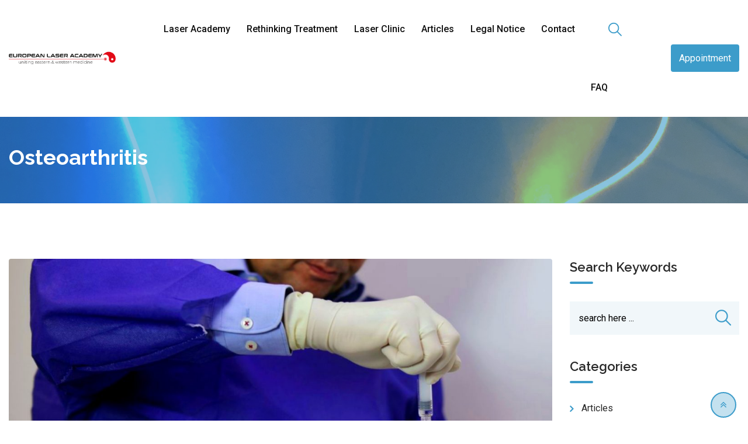

--- FILE ---
content_type: text/html; charset=UTF-8
request_url: https://european-laser-academy.com/osteoarthritis/
body_size: 27460
content:
<!doctype html>
<html lang="en-US">
<head>
	<meta charset="UTF-8">
	<meta name="viewport" content="width=device-width, initial-scale=1.0">
	<meta http-equiv="X-UA-Compatible" content="IE=edge">
	<link rel="profile" href="https://gmpg.org/xfn/11">	
					<script>document.documentElement.className = document.documentElement.className + ' yes-js js_active js'</script>
				<title>Osteoarthritis &#8211; European Laser Academy</title>
<meta name='robots' content='max-image-preview:large' />
<noscript><style>#preloader{display:none;}</style></noscript><link rel='dns-prefetch' href='//fonts.googleapis.com' />
<link rel='dns-prefetch' href='//s.w.org' />
<link rel='preconnect' href='https://fonts.gstatic.com' crossorigin />
<link rel="alternate" type="application/rss+xml" title="European Laser Academy &raquo; Feed" href="https://european-laser-academy.com/feed/" />
<link rel="alternate" type="application/rss+xml" title="European Laser Academy &raquo; Comments Feed" href="https://european-laser-academy.com/comments/feed/" />
<link rel="alternate" type="application/rss+xml" title="European Laser Academy &raquo; Osteoarthritis Comments Feed" href="https://european-laser-academy.com/osteoarthritis/feed/" />
<script type="text/javascript">
window._wpemojiSettings = {"baseUrl":"https:\/\/s.w.org\/images\/core\/emoji\/14.0.0\/72x72\/","ext":".png","svgUrl":"https:\/\/s.w.org\/images\/core\/emoji\/14.0.0\/svg\/","svgExt":".svg","source":{"concatemoji":"https:\/\/european-laser-academy.com\/wp-includes\/js\/wp-emoji-release.min.js?ver=6.0.11"}};
/*! This file is auto-generated */
!function(e,a,t){var n,r,o,i=a.createElement("canvas"),p=i.getContext&&i.getContext("2d");function s(e,t){var a=String.fromCharCode,e=(p.clearRect(0,0,i.width,i.height),p.fillText(a.apply(this,e),0,0),i.toDataURL());return p.clearRect(0,0,i.width,i.height),p.fillText(a.apply(this,t),0,0),e===i.toDataURL()}function c(e){var t=a.createElement("script");t.src=e,t.defer=t.type="text/javascript",a.getElementsByTagName("head")[0].appendChild(t)}for(o=Array("flag","emoji"),t.supports={everything:!0,everythingExceptFlag:!0},r=0;r<o.length;r++)t.supports[o[r]]=function(e){if(!p||!p.fillText)return!1;switch(p.textBaseline="top",p.font="600 32px Arial",e){case"flag":return s([127987,65039,8205,9895,65039],[127987,65039,8203,9895,65039])?!1:!s([55356,56826,55356,56819],[55356,56826,8203,55356,56819])&&!s([55356,57332,56128,56423,56128,56418,56128,56421,56128,56430,56128,56423,56128,56447],[55356,57332,8203,56128,56423,8203,56128,56418,8203,56128,56421,8203,56128,56430,8203,56128,56423,8203,56128,56447]);case"emoji":return!s([129777,127995,8205,129778,127999],[129777,127995,8203,129778,127999])}return!1}(o[r]),t.supports.everything=t.supports.everything&&t.supports[o[r]],"flag"!==o[r]&&(t.supports.everythingExceptFlag=t.supports.everythingExceptFlag&&t.supports[o[r]]);t.supports.everythingExceptFlag=t.supports.everythingExceptFlag&&!t.supports.flag,t.DOMReady=!1,t.readyCallback=function(){t.DOMReady=!0},t.supports.everything||(n=function(){t.readyCallback()},a.addEventListener?(a.addEventListener("DOMContentLoaded",n,!1),e.addEventListener("load",n,!1)):(e.attachEvent("onload",n),a.attachEvent("onreadystatechange",function(){"complete"===a.readyState&&t.readyCallback()})),(e=t.source||{}).concatemoji?c(e.concatemoji):e.wpemoji&&e.twemoji&&(c(e.twemoji),c(e.wpemoji)))}(window,document,window._wpemojiSettings);
</script>
<style type="text/css">
img.wp-smiley,
img.emoji {
	display: inline !important;
	border: none !important;
	box-shadow: none !important;
	height: 1em !important;
	width: 1em !important;
	margin: 0 0.07em !important;
	vertical-align: -0.1em !important;
	background: none !important;
	padding: 0 !important;
}
</style>
	<link rel='stylesheet' id='layerslider-css'  href='https://european-laser-academy.com/wp-content/plugins/LayerSlider/static/layerslider/css/layerslider.css?ver=6.10.2' type='text/css' media='all' />
<link rel='stylesheet' id='wp-block-library-css'  href='https://european-laser-academy.com/wp-includes/css/dist/block-library/style.min.css?ver=6.0.11' type='text/css' media='all' />
<style id='wp-block-library-theme-inline-css' type='text/css'>
.wp-block-audio figcaption{color:#555;font-size:13px;text-align:center}.is-dark-theme .wp-block-audio figcaption{color:hsla(0,0%,100%,.65)}.wp-block-code{border:1px solid #ccc;border-radius:4px;font-family:Menlo,Consolas,monaco,monospace;padding:.8em 1em}.wp-block-embed figcaption{color:#555;font-size:13px;text-align:center}.is-dark-theme .wp-block-embed figcaption{color:hsla(0,0%,100%,.65)}.blocks-gallery-caption{color:#555;font-size:13px;text-align:center}.is-dark-theme .blocks-gallery-caption{color:hsla(0,0%,100%,.65)}.wp-block-image figcaption{color:#555;font-size:13px;text-align:center}.is-dark-theme .wp-block-image figcaption{color:hsla(0,0%,100%,.65)}.wp-block-pullquote{border-top:4px solid;border-bottom:4px solid;margin-bottom:1.75em;color:currentColor}.wp-block-pullquote__citation,.wp-block-pullquote cite,.wp-block-pullquote footer{color:currentColor;text-transform:uppercase;font-size:.8125em;font-style:normal}.wp-block-quote{border-left:.25em solid;margin:0 0 1.75em;padding-left:1em}.wp-block-quote cite,.wp-block-quote footer{color:currentColor;font-size:.8125em;position:relative;font-style:normal}.wp-block-quote.has-text-align-right{border-left:none;border-right:.25em solid;padding-left:0;padding-right:1em}.wp-block-quote.has-text-align-center{border:none;padding-left:0}.wp-block-quote.is-large,.wp-block-quote.is-style-large,.wp-block-quote.is-style-plain{border:none}.wp-block-search .wp-block-search__label{font-weight:700}:where(.wp-block-group.has-background){padding:1.25em 2.375em}.wp-block-separator.has-css-opacity{opacity:.4}.wp-block-separator{border:none;border-bottom:2px solid;margin-left:auto;margin-right:auto}.wp-block-separator.has-alpha-channel-opacity{opacity:1}.wp-block-separator:not(.is-style-wide):not(.is-style-dots){width:100px}.wp-block-separator.has-background:not(.is-style-dots){border-bottom:none;height:1px}.wp-block-separator.has-background:not(.is-style-wide):not(.is-style-dots){height:2px}.wp-block-table thead{border-bottom:3px solid}.wp-block-table tfoot{border-top:3px solid}.wp-block-table td,.wp-block-table th{padding:.5em;border:1px solid;word-break:normal}.wp-block-table figcaption{color:#555;font-size:13px;text-align:center}.is-dark-theme .wp-block-table figcaption{color:hsla(0,0%,100%,.65)}.wp-block-video figcaption{color:#555;font-size:13px;text-align:center}.is-dark-theme .wp-block-video figcaption{color:hsla(0,0%,100%,.65)}.wp-block-template-part.has-background{padding:1.25em 2.375em;margin-top:0;margin-bottom:0}
</style>
<link rel='stylesheet' id='wc-blocks-vendors-style-css'  href='https://european-laser-academy.com/wp-content/plugins/woocommerce/packages/woocommerce-blocks/build/wc-blocks-vendors-style.css?ver=8.3.2' type='text/css' media='all' />
<link rel='stylesheet' id='wc-blocks-style-css'  href='https://european-laser-academy.com/wp-content/plugins/woocommerce/packages/woocommerce-blocks/build/wc-blocks-style.css?ver=8.3.2' type='text/css' media='all' />
<style id='global-styles-inline-css' type='text/css'>
body{--wp--preset--color--black: #000000;--wp--preset--color--cyan-bluish-gray: #abb8c3;--wp--preset--color--white: #ffffff;--wp--preset--color--pale-pink: #f78da7;--wp--preset--color--vivid-red: #cf2e2e;--wp--preset--color--luminous-vivid-orange: #ff6900;--wp--preset--color--luminous-vivid-amber: #fcb900;--wp--preset--color--light-green-cyan: #7bdcb5;--wp--preset--color--vivid-green-cyan: #00d084;--wp--preset--color--pale-cyan-blue: #8ed1fc;--wp--preset--color--vivid-cyan-blue: #0693e3;--wp--preset--color--vivid-purple: #9b51e0;--wp--preset--color--strong-magenta: #a156b4;--wp--preset--color--light-grayish-magenta: #d0a5db;--wp--preset--color--very-light-gray: #eee;--wp--preset--color--very-dark-gray: #444;--wp--preset--gradient--vivid-cyan-blue-to-vivid-purple: linear-gradient(135deg,rgba(6,147,227,1) 0%,rgb(155,81,224) 100%);--wp--preset--gradient--light-green-cyan-to-vivid-green-cyan: linear-gradient(135deg,rgb(122,220,180) 0%,rgb(0,208,130) 100%);--wp--preset--gradient--luminous-vivid-amber-to-luminous-vivid-orange: linear-gradient(135deg,rgba(252,185,0,1) 0%,rgba(255,105,0,1) 100%);--wp--preset--gradient--luminous-vivid-orange-to-vivid-red: linear-gradient(135deg,rgba(255,105,0,1) 0%,rgb(207,46,46) 100%);--wp--preset--gradient--very-light-gray-to-cyan-bluish-gray: linear-gradient(135deg,rgb(238,238,238) 0%,rgb(169,184,195) 100%);--wp--preset--gradient--cool-to-warm-spectrum: linear-gradient(135deg,rgb(74,234,220) 0%,rgb(151,120,209) 20%,rgb(207,42,186) 40%,rgb(238,44,130) 60%,rgb(251,105,98) 80%,rgb(254,248,76) 100%);--wp--preset--gradient--blush-light-purple: linear-gradient(135deg,rgb(255,206,236) 0%,rgb(152,150,240) 100%);--wp--preset--gradient--blush-bordeaux: linear-gradient(135deg,rgb(254,205,165) 0%,rgb(254,45,45) 50%,rgb(107,0,62) 100%);--wp--preset--gradient--luminous-dusk: linear-gradient(135deg,rgb(255,203,112) 0%,rgb(199,81,192) 50%,rgb(65,88,208) 100%);--wp--preset--gradient--pale-ocean: linear-gradient(135deg,rgb(255,245,203) 0%,rgb(182,227,212) 50%,rgb(51,167,181) 100%);--wp--preset--gradient--electric-grass: linear-gradient(135deg,rgb(202,248,128) 0%,rgb(113,206,126) 100%);--wp--preset--gradient--midnight: linear-gradient(135deg,rgb(2,3,129) 0%,rgb(40,116,252) 100%);--wp--preset--duotone--dark-grayscale: url('#wp-duotone-dark-grayscale');--wp--preset--duotone--grayscale: url('#wp-duotone-grayscale');--wp--preset--duotone--purple-yellow: url('#wp-duotone-purple-yellow');--wp--preset--duotone--blue-red: url('#wp-duotone-blue-red');--wp--preset--duotone--midnight: url('#wp-duotone-midnight');--wp--preset--duotone--magenta-yellow: url('#wp-duotone-magenta-yellow');--wp--preset--duotone--purple-green: url('#wp-duotone-purple-green');--wp--preset--duotone--blue-orange: url('#wp-duotone-blue-orange');--wp--preset--font-size--small: 12px;--wp--preset--font-size--medium: 20px;--wp--preset--font-size--large: 36px;--wp--preset--font-size--x-large: 42px;--wp--preset--font-size--normal: 16px;--wp--preset--font-size--huge: 50px;}.has-black-color{color: var(--wp--preset--color--black) !important;}.has-cyan-bluish-gray-color{color: var(--wp--preset--color--cyan-bluish-gray) !important;}.has-white-color{color: var(--wp--preset--color--white) !important;}.has-pale-pink-color{color: var(--wp--preset--color--pale-pink) !important;}.has-vivid-red-color{color: var(--wp--preset--color--vivid-red) !important;}.has-luminous-vivid-orange-color{color: var(--wp--preset--color--luminous-vivid-orange) !important;}.has-luminous-vivid-amber-color{color: var(--wp--preset--color--luminous-vivid-amber) !important;}.has-light-green-cyan-color{color: var(--wp--preset--color--light-green-cyan) !important;}.has-vivid-green-cyan-color{color: var(--wp--preset--color--vivid-green-cyan) !important;}.has-pale-cyan-blue-color{color: var(--wp--preset--color--pale-cyan-blue) !important;}.has-vivid-cyan-blue-color{color: var(--wp--preset--color--vivid-cyan-blue) !important;}.has-vivid-purple-color{color: var(--wp--preset--color--vivid-purple) !important;}.has-black-background-color{background-color: var(--wp--preset--color--black) !important;}.has-cyan-bluish-gray-background-color{background-color: var(--wp--preset--color--cyan-bluish-gray) !important;}.has-white-background-color{background-color: var(--wp--preset--color--white) !important;}.has-pale-pink-background-color{background-color: var(--wp--preset--color--pale-pink) !important;}.has-vivid-red-background-color{background-color: var(--wp--preset--color--vivid-red) !important;}.has-luminous-vivid-orange-background-color{background-color: var(--wp--preset--color--luminous-vivid-orange) !important;}.has-luminous-vivid-amber-background-color{background-color: var(--wp--preset--color--luminous-vivid-amber) !important;}.has-light-green-cyan-background-color{background-color: var(--wp--preset--color--light-green-cyan) !important;}.has-vivid-green-cyan-background-color{background-color: var(--wp--preset--color--vivid-green-cyan) !important;}.has-pale-cyan-blue-background-color{background-color: var(--wp--preset--color--pale-cyan-blue) !important;}.has-vivid-cyan-blue-background-color{background-color: var(--wp--preset--color--vivid-cyan-blue) !important;}.has-vivid-purple-background-color{background-color: var(--wp--preset--color--vivid-purple) !important;}.has-black-border-color{border-color: var(--wp--preset--color--black) !important;}.has-cyan-bluish-gray-border-color{border-color: var(--wp--preset--color--cyan-bluish-gray) !important;}.has-white-border-color{border-color: var(--wp--preset--color--white) !important;}.has-pale-pink-border-color{border-color: var(--wp--preset--color--pale-pink) !important;}.has-vivid-red-border-color{border-color: var(--wp--preset--color--vivid-red) !important;}.has-luminous-vivid-orange-border-color{border-color: var(--wp--preset--color--luminous-vivid-orange) !important;}.has-luminous-vivid-amber-border-color{border-color: var(--wp--preset--color--luminous-vivid-amber) !important;}.has-light-green-cyan-border-color{border-color: var(--wp--preset--color--light-green-cyan) !important;}.has-vivid-green-cyan-border-color{border-color: var(--wp--preset--color--vivid-green-cyan) !important;}.has-pale-cyan-blue-border-color{border-color: var(--wp--preset--color--pale-cyan-blue) !important;}.has-vivid-cyan-blue-border-color{border-color: var(--wp--preset--color--vivid-cyan-blue) !important;}.has-vivid-purple-border-color{border-color: var(--wp--preset--color--vivid-purple) !important;}.has-vivid-cyan-blue-to-vivid-purple-gradient-background{background: var(--wp--preset--gradient--vivid-cyan-blue-to-vivid-purple) !important;}.has-light-green-cyan-to-vivid-green-cyan-gradient-background{background: var(--wp--preset--gradient--light-green-cyan-to-vivid-green-cyan) !important;}.has-luminous-vivid-amber-to-luminous-vivid-orange-gradient-background{background: var(--wp--preset--gradient--luminous-vivid-amber-to-luminous-vivid-orange) !important;}.has-luminous-vivid-orange-to-vivid-red-gradient-background{background: var(--wp--preset--gradient--luminous-vivid-orange-to-vivid-red) !important;}.has-very-light-gray-to-cyan-bluish-gray-gradient-background{background: var(--wp--preset--gradient--very-light-gray-to-cyan-bluish-gray) !important;}.has-cool-to-warm-spectrum-gradient-background{background: var(--wp--preset--gradient--cool-to-warm-spectrum) !important;}.has-blush-light-purple-gradient-background{background: var(--wp--preset--gradient--blush-light-purple) !important;}.has-blush-bordeaux-gradient-background{background: var(--wp--preset--gradient--blush-bordeaux) !important;}.has-luminous-dusk-gradient-background{background: var(--wp--preset--gradient--luminous-dusk) !important;}.has-pale-ocean-gradient-background{background: var(--wp--preset--gradient--pale-ocean) !important;}.has-electric-grass-gradient-background{background: var(--wp--preset--gradient--electric-grass) !important;}.has-midnight-gradient-background{background: var(--wp--preset--gradient--midnight) !important;}.has-small-font-size{font-size: var(--wp--preset--font-size--small) !important;}.has-medium-font-size{font-size: var(--wp--preset--font-size--medium) !important;}.has-large-font-size{font-size: var(--wp--preset--font-size--large) !important;}.has-x-large-font-size{font-size: var(--wp--preset--font-size--x-large) !important;}
</style>
<style id='extendify-gutenberg-patterns-and-templates-utilities-inline-css' type='text/css'>
.ext-absolute{position:absolute!important}.ext-relative{position:relative!important}.ext-top-base{top:var(--wp--style--block-gap,1.75rem)!important}.ext-top-lg{top:var(--extendify--spacing--large,3rem)!important}.ext--top-base{top:calc(var(--wp--style--block-gap, 1.75rem)*-1)!important}.ext--top-lg{top:calc(var(--extendify--spacing--large, 3rem)*-1)!important}.ext-right-base{right:var(--wp--style--block-gap,1.75rem)!important}.ext-right-lg{right:var(--extendify--spacing--large,3rem)!important}.ext--right-base{right:calc(var(--wp--style--block-gap, 1.75rem)*-1)!important}.ext--right-lg{right:calc(var(--extendify--spacing--large, 3rem)*-1)!important}.ext-bottom-base{bottom:var(--wp--style--block-gap,1.75rem)!important}.ext-bottom-lg{bottom:var(--extendify--spacing--large,3rem)!important}.ext--bottom-base{bottom:calc(var(--wp--style--block-gap, 1.75rem)*-1)!important}.ext--bottom-lg{bottom:calc(var(--extendify--spacing--large, 3rem)*-1)!important}.ext-left-base{left:var(--wp--style--block-gap,1.75rem)!important}.ext-left-lg{left:var(--extendify--spacing--large,3rem)!important}.ext--left-base{left:calc(var(--wp--style--block-gap, 1.75rem)*-1)!important}.ext--left-lg{left:calc(var(--extendify--spacing--large, 3rem)*-1)!important}.ext-order-1{order:1!important}.ext-order-2{order:2!important}.ext-col-auto{grid-column:auto!important}.ext-col-span-1{grid-column:span 1/span 1!important}.ext-col-span-2{grid-column:span 2/span 2!important}.ext-col-span-3{grid-column:span 3/span 3!important}.ext-col-span-4{grid-column:span 4/span 4!important}.ext-col-span-5{grid-column:span 5/span 5!important}.ext-col-span-6{grid-column:span 6/span 6!important}.ext-col-span-7{grid-column:span 7/span 7!important}.ext-col-span-8{grid-column:span 8/span 8!important}.ext-col-span-9{grid-column:span 9/span 9!important}.ext-col-span-10{grid-column:span 10/span 10!important}.ext-col-span-11{grid-column:span 11/span 11!important}.ext-col-span-12{grid-column:span 12/span 12!important}.ext-col-span-full{grid-column:1/-1!important}.ext-col-start-1{grid-column-start:1!important}.ext-col-start-2{grid-column-start:2!important}.ext-col-start-3{grid-column-start:3!important}.ext-col-start-4{grid-column-start:4!important}.ext-col-start-5{grid-column-start:5!important}.ext-col-start-6{grid-column-start:6!important}.ext-col-start-7{grid-column-start:7!important}.ext-col-start-8{grid-column-start:8!important}.ext-col-start-9{grid-column-start:9!important}.ext-col-start-10{grid-column-start:10!important}.ext-col-start-11{grid-column-start:11!important}.ext-col-start-12{grid-column-start:12!important}.ext-col-start-13{grid-column-start:13!important}.ext-col-start-auto{grid-column-start:auto!important}.ext-col-end-1{grid-column-end:1!important}.ext-col-end-2{grid-column-end:2!important}.ext-col-end-3{grid-column-end:3!important}.ext-col-end-4{grid-column-end:4!important}.ext-col-end-5{grid-column-end:5!important}.ext-col-end-6{grid-column-end:6!important}.ext-col-end-7{grid-column-end:7!important}.ext-col-end-8{grid-column-end:8!important}.ext-col-end-9{grid-column-end:9!important}.ext-col-end-10{grid-column-end:10!important}.ext-col-end-11{grid-column-end:11!important}.ext-col-end-12{grid-column-end:12!important}.ext-col-end-13{grid-column-end:13!important}.ext-col-end-auto{grid-column-end:auto!important}.ext-row-auto{grid-row:auto!important}.ext-row-span-1{grid-row:span 1/span 1!important}.ext-row-span-2{grid-row:span 2/span 2!important}.ext-row-span-3{grid-row:span 3/span 3!important}.ext-row-span-4{grid-row:span 4/span 4!important}.ext-row-span-5{grid-row:span 5/span 5!important}.ext-row-span-6{grid-row:span 6/span 6!important}.ext-row-span-full{grid-row:1/-1!important}.ext-row-start-1{grid-row-start:1!important}.ext-row-start-2{grid-row-start:2!important}.ext-row-start-3{grid-row-start:3!important}.ext-row-start-4{grid-row-start:4!important}.ext-row-start-5{grid-row-start:5!important}.ext-row-start-6{grid-row-start:6!important}.ext-row-start-7{grid-row-start:7!important}.ext-row-start-auto{grid-row-start:auto!important}.ext-row-end-1{grid-row-end:1!important}.ext-row-end-2{grid-row-end:2!important}.ext-row-end-3{grid-row-end:3!important}.ext-row-end-4{grid-row-end:4!important}.ext-row-end-5{grid-row-end:5!important}.ext-row-end-6{grid-row-end:6!important}.ext-row-end-7{grid-row-end:7!important}.ext-row-end-auto{grid-row-end:auto!important}.ext-m-0:not([style*=margin]){margin:0!important}.ext-m-auto:not([style*=margin]){margin:auto!important}.ext-m-base:not([style*=margin]){margin:var(--wp--style--block-gap,1.75rem)!important}.ext-m-lg:not([style*=margin]){margin:var(--extendify--spacing--large,3rem)!important}.ext--m-base:not([style*=margin]){margin:calc(var(--wp--style--block-gap, 1.75rem)*-1)!important}.ext--m-lg:not([style*=margin]){margin:calc(var(--extendify--spacing--large, 3rem)*-1)!important}.ext-mx-0:not([style*=margin]){margin-left:0!important;margin-right:0!important}.ext-mx-auto:not([style*=margin]){margin-left:auto!important;margin-right:auto!important}.ext-mx-base:not([style*=margin]){margin-left:var(--wp--style--block-gap,1.75rem)!important;margin-right:var(--wp--style--block-gap,1.75rem)!important}.ext-mx-lg:not([style*=margin]){margin-left:var(--extendify--spacing--large,3rem)!important;margin-right:var(--extendify--spacing--large,3rem)!important}.ext--mx-base:not([style*=margin]){margin-left:calc(var(--wp--style--block-gap, 1.75rem)*-1)!important;margin-right:calc(var(--wp--style--block-gap, 1.75rem)*-1)!important}.ext--mx-lg:not([style*=margin]){margin-left:calc(var(--extendify--spacing--large, 3rem)*-1)!important;margin-right:calc(var(--extendify--spacing--large, 3rem)*-1)!important}.ext-my-0:not([style*=margin]){margin-bottom:0!important;margin-top:0!important}.ext-my-auto:not([style*=margin]){margin-bottom:auto!important;margin-top:auto!important}.ext-my-base:not([style*=margin]){margin-bottom:var(--wp--style--block-gap,1.75rem)!important;margin-top:var(--wp--style--block-gap,1.75rem)!important}.ext-my-lg:not([style*=margin]){margin-bottom:var(--extendify--spacing--large,3rem)!important;margin-top:var(--extendify--spacing--large,3rem)!important}.ext--my-base:not([style*=margin]){margin-bottom:calc(var(--wp--style--block-gap, 1.75rem)*-1)!important;margin-top:calc(var(--wp--style--block-gap, 1.75rem)*-1)!important}.ext--my-lg:not([style*=margin]){margin-bottom:calc(var(--extendify--spacing--large, 3rem)*-1)!important;margin-top:calc(var(--extendify--spacing--large, 3rem)*-1)!important}.ext-mt-0:not([style*=margin]){margin-top:0!important}.ext-mt-auto:not([style*=margin]){margin-top:auto!important}.ext-mt-base:not([style*=margin]){margin-top:var(--wp--style--block-gap,1.75rem)!important}.ext-mt-lg:not([style*=margin]){margin-top:var(--extendify--spacing--large,3rem)!important}.ext--mt-base:not([style*=margin]){margin-top:calc(var(--wp--style--block-gap, 1.75rem)*-1)!important}.ext--mt-lg:not([style*=margin]){margin-top:calc(var(--extendify--spacing--large, 3rem)*-1)!important}.ext-mr-0:not([style*=margin]){margin-right:0!important}.ext-mr-auto:not([style*=margin]){margin-right:auto!important}.ext-mr-base:not([style*=margin]){margin-right:var(--wp--style--block-gap,1.75rem)!important}.ext-mr-lg:not([style*=margin]){margin-right:var(--extendify--spacing--large,3rem)!important}.ext--mr-base:not([style*=margin]){margin-right:calc(var(--wp--style--block-gap, 1.75rem)*-1)!important}.ext--mr-lg:not([style*=margin]){margin-right:calc(var(--extendify--spacing--large, 3rem)*-1)!important}.ext-mb-0:not([style*=margin]){margin-bottom:0!important}.ext-mb-auto:not([style*=margin]){margin-bottom:auto!important}.ext-mb-base:not([style*=margin]){margin-bottom:var(--wp--style--block-gap,1.75rem)!important}.ext-mb-lg:not([style*=margin]){margin-bottom:var(--extendify--spacing--large,3rem)!important}.ext--mb-base:not([style*=margin]){margin-bottom:calc(var(--wp--style--block-gap, 1.75rem)*-1)!important}.ext--mb-lg:not([style*=margin]){margin-bottom:calc(var(--extendify--spacing--large, 3rem)*-1)!important}.ext-ml-0:not([style*=margin]){margin-left:0!important}.ext-ml-auto:not([style*=margin]){margin-left:auto!important}.ext-ml-base:not([style*=margin]){margin-left:var(--wp--style--block-gap,1.75rem)!important}.ext-ml-lg:not([style*=margin]){margin-left:var(--extendify--spacing--large,3rem)!important}.ext--ml-base:not([style*=margin]){margin-left:calc(var(--wp--style--block-gap, 1.75rem)*-1)!important}.ext--ml-lg:not([style*=margin]){margin-left:calc(var(--extendify--spacing--large, 3rem)*-1)!important}.ext-block{display:block!important}.ext-inline-block{display:inline-block!important}.ext-inline{display:inline!important}.ext-flex{display:flex!important}.ext-inline-flex{display:inline-flex!important}.ext-grid{display:grid!important}.ext-inline-grid{display:inline-grid!important}.ext-hidden{display:none!important}.ext-w-auto{width:auto!important}.ext-w-full{width:100%!important}.ext-max-w-full{max-width:100%!important}.ext-flex-1{flex:1 1 0%!important}.ext-flex-auto{flex:1 1 auto!important}.ext-flex-initial{flex:0 1 auto!important}.ext-flex-none{flex:none!important}.ext-flex-shrink-0{flex-shrink:0!important}.ext-flex-shrink{flex-shrink:1!important}.ext-flex-grow-0{flex-grow:0!important}.ext-flex-grow{flex-grow:1!important}.ext-list-none{list-style-type:none!important}.ext-grid-cols-1{grid-template-columns:repeat(1,minmax(0,1fr))!important}.ext-grid-cols-2{grid-template-columns:repeat(2,minmax(0,1fr))!important}.ext-grid-cols-3{grid-template-columns:repeat(3,minmax(0,1fr))!important}.ext-grid-cols-4{grid-template-columns:repeat(4,minmax(0,1fr))!important}.ext-grid-cols-5{grid-template-columns:repeat(5,minmax(0,1fr))!important}.ext-grid-cols-6{grid-template-columns:repeat(6,minmax(0,1fr))!important}.ext-grid-cols-7{grid-template-columns:repeat(7,minmax(0,1fr))!important}.ext-grid-cols-8{grid-template-columns:repeat(8,minmax(0,1fr))!important}.ext-grid-cols-9{grid-template-columns:repeat(9,minmax(0,1fr))!important}.ext-grid-cols-10{grid-template-columns:repeat(10,minmax(0,1fr))!important}.ext-grid-cols-11{grid-template-columns:repeat(11,minmax(0,1fr))!important}.ext-grid-cols-12{grid-template-columns:repeat(12,minmax(0,1fr))!important}.ext-grid-cols-none{grid-template-columns:none!important}.ext-grid-rows-1{grid-template-rows:repeat(1,minmax(0,1fr))!important}.ext-grid-rows-2{grid-template-rows:repeat(2,minmax(0,1fr))!important}.ext-grid-rows-3{grid-template-rows:repeat(3,minmax(0,1fr))!important}.ext-grid-rows-4{grid-template-rows:repeat(4,minmax(0,1fr))!important}.ext-grid-rows-5{grid-template-rows:repeat(5,minmax(0,1fr))!important}.ext-grid-rows-6{grid-template-rows:repeat(6,minmax(0,1fr))!important}.ext-grid-rows-none{grid-template-rows:none!important}.ext-flex-row{flex-direction:row!important}.ext-flex-row-reverse{flex-direction:row-reverse!important}.ext-flex-col{flex-direction:column!important}.ext-flex-col-reverse{flex-direction:column-reverse!important}.ext-flex-wrap{flex-wrap:wrap!important}.ext-flex-wrap-reverse{flex-wrap:wrap-reverse!important}.ext-flex-nowrap{flex-wrap:nowrap!important}.ext-items-start{align-items:flex-start!important}.ext-items-end{align-items:flex-end!important}.ext-items-center{align-items:center!important}.ext-items-baseline{align-items:baseline!important}.ext-items-stretch{align-items:stretch!important}.ext-justify-start{justify-content:flex-start!important}.ext-justify-end{justify-content:flex-end!important}.ext-justify-center{justify-content:center!important}.ext-justify-between{justify-content:space-between!important}.ext-justify-around{justify-content:space-around!important}.ext-justify-evenly{justify-content:space-evenly!important}.ext-justify-items-start{justify-items:start!important}.ext-justify-items-end{justify-items:end!important}.ext-justify-items-center{justify-items:center!important}.ext-justify-items-stretch{justify-items:stretch!important}.ext-gap-0{gap:0!important}.ext-gap-base{gap:var(--wp--style--block-gap,1.75rem)!important}.ext-gap-lg{gap:var(--extendify--spacing--large,3rem)!important}.ext-gap-x-0{-moz-column-gap:0!important;column-gap:0!important}.ext-gap-x-base{-moz-column-gap:var(--wp--style--block-gap,1.75rem)!important;column-gap:var(--wp--style--block-gap,1.75rem)!important}.ext-gap-x-lg{-moz-column-gap:var(--extendify--spacing--large,3rem)!important;column-gap:var(--extendify--spacing--large,3rem)!important}.ext-gap-y-0{row-gap:0!important}.ext-gap-y-base{row-gap:var(--wp--style--block-gap,1.75rem)!important}.ext-gap-y-lg{row-gap:var(--extendify--spacing--large,3rem)!important}.ext-justify-self-auto{justify-self:auto!important}.ext-justify-self-start{justify-self:start!important}.ext-justify-self-end{justify-self:end!important}.ext-justify-self-center{justify-self:center!important}.ext-justify-self-stretch{justify-self:stretch!important}.ext-rounded-none{border-radius:0!important}.ext-rounded-full{border-radius:9999px!important}.ext-rounded-t-none{border-top-left-radius:0!important;border-top-right-radius:0!important}.ext-rounded-t-full{border-top-left-radius:9999px!important;border-top-right-radius:9999px!important}.ext-rounded-r-none{border-bottom-right-radius:0!important;border-top-right-radius:0!important}.ext-rounded-r-full{border-bottom-right-radius:9999px!important;border-top-right-radius:9999px!important}.ext-rounded-b-none{border-bottom-left-radius:0!important;border-bottom-right-radius:0!important}.ext-rounded-b-full{border-bottom-left-radius:9999px!important;border-bottom-right-radius:9999px!important}.ext-rounded-l-none{border-bottom-left-radius:0!important;border-top-left-radius:0!important}.ext-rounded-l-full{border-bottom-left-radius:9999px!important;border-top-left-radius:9999px!important}.ext-rounded-tl-none{border-top-left-radius:0!important}.ext-rounded-tl-full{border-top-left-radius:9999px!important}.ext-rounded-tr-none{border-top-right-radius:0!important}.ext-rounded-tr-full{border-top-right-radius:9999px!important}.ext-rounded-br-none{border-bottom-right-radius:0!important}.ext-rounded-br-full{border-bottom-right-radius:9999px!important}.ext-rounded-bl-none{border-bottom-left-radius:0!important}.ext-rounded-bl-full{border-bottom-left-radius:9999px!important}.ext-border-0{border-width:0!important}.ext-border-t-0{border-top-width:0!important}.ext-border-r-0{border-right-width:0!important}.ext-border-b-0{border-bottom-width:0!important}.ext-border-l-0{border-left-width:0!important}.ext-p-0:not([style*=padding]){padding:0!important}.ext-p-base:not([style*=padding]){padding:var(--wp--style--block-gap,1.75rem)!important}.ext-p-lg:not([style*=padding]){padding:var(--extendify--spacing--large,3rem)!important}.ext-px-0:not([style*=padding]){padding-left:0!important;padding-right:0!important}.ext-px-base:not([style*=padding]){padding-left:var(--wp--style--block-gap,1.75rem)!important;padding-right:var(--wp--style--block-gap,1.75rem)!important}.ext-px-lg:not([style*=padding]){padding-left:var(--extendify--spacing--large,3rem)!important;padding-right:var(--extendify--spacing--large,3rem)!important}.ext-py-0:not([style*=padding]){padding-bottom:0!important;padding-top:0!important}.ext-py-base:not([style*=padding]){padding-bottom:var(--wp--style--block-gap,1.75rem)!important;padding-top:var(--wp--style--block-gap,1.75rem)!important}.ext-py-lg:not([style*=padding]){padding-bottom:var(--extendify--spacing--large,3rem)!important;padding-top:var(--extendify--spacing--large,3rem)!important}.ext-pt-0:not([style*=padding]){padding-top:0!important}.ext-pt-base:not([style*=padding]){padding-top:var(--wp--style--block-gap,1.75rem)!important}.ext-pt-lg:not([style*=padding]){padding-top:var(--extendify--spacing--large,3rem)!important}.ext-pr-0:not([style*=padding]){padding-right:0!important}.ext-pr-base:not([style*=padding]){padding-right:var(--wp--style--block-gap,1.75rem)!important}.ext-pr-lg:not([style*=padding]){padding-right:var(--extendify--spacing--large,3rem)!important}.ext-pb-0:not([style*=padding]){padding-bottom:0!important}.ext-pb-base:not([style*=padding]){padding-bottom:var(--wp--style--block-gap,1.75rem)!important}.ext-pb-lg:not([style*=padding]){padding-bottom:var(--extendify--spacing--large,3rem)!important}.ext-pl-0:not([style*=padding]){padding-left:0!important}.ext-pl-base:not([style*=padding]){padding-left:var(--wp--style--block-gap,1.75rem)!important}.ext-pl-lg:not([style*=padding]){padding-left:var(--extendify--spacing--large,3rem)!important}.ext-text-left{text-align:left!important}.ext-text-center{text-align:center!important}.ext-text-right{text-align:right!important}.ext-leading-none{line-height:1!important}.ext-leading-tight{line-height:1.25!important}.ext-leading-snug{line-height:1.375!important}.ext-leading-normal{line-height:1.5!important}.ext-leading-relaxed{line-height:1.625!important}.ext-leading-loose{line-height:2!important}.clip-path--rhombus img{-webkit-clip-path:polygon(15% 6%,80% 29%,84% 93%,23% 69%);clip-path:polygon(15% 6%,80% 29%,84% 93%,23% 69%)}.clip-path--diamond img{-webkit-clip-path:polygon(5% 29%,60% 2%,91% 64%,36% 89%);clip-path:polygon(5% 29%,60% 2%,91% 64%,36% 89%)}.clip-path--rhombus-alt img{-webkit-clip-path:polygon(14% 9%,85% 24%,91% 89%,19% 76%);clip-path:polygon(14% 9%,85% 24%,91% 89%,19% 76%)}.wp-block-columns[class*=fullwidth-cols]{margin-bottom:unset}.wp-block-column.editor\:pointer-events-none{margin-bottom:0!important;margin-top:0!important}.is-root-container.block-editor-block-list__layout>[data-align=full]:not(:first-of-type)>.wp-block-column.editor\:pointer-events-none,.is-root-container.block-editor-block-list__layout>[data-align=wide]>.wp-block-column.editor\:pointer-events-none{margin-top:calc(var(--wp--style--block-gap, 28px)*-1)!important}.ext .wp-block-columns .wp-block-column[style*=padding]{padding-left:0!important;padding-right:0!important}.ext .wp-block-columns+.wp-block-columns:not([class*=mt-]):not([class*=my-]):not([style*=margin]){margin-top:0!important}[class*=fullwidth-cols] .wp-block-column:first-child,[class*=fullwidth-cols] .wp-block-group:first-child{margin-top:0}[class*=fullwidth-cols] .wp-block-column:last-child,[class*=fullwidth-cols] .wp-block-group:last-child{margin-bottom:0}[class*=fullwidth-cols] .wp-block-column:first-child>*,[class*=fullwidth-cols] .wp-block-column>:first-child{margin-top:0}.ext .is-not-stacked-on-mobile .wp-block-column,[class*=fullwidth-cols] .wp-block-column>:last-child{margin-bottom:0}.wp-block-columns[class*=fullwidth-cols]:not(.is-not-stacked-on-mobile)>.wp-block-column:not(:last-child){margin-bottom:var(--wp--style--block-gap,1.75rem)}@media (min-width:782px){.wp-block-columns[class*=fullwidth-cols]:not(.is-not-stacked-on-mobile)>.wp-block-column:not(:last-child){margin-bottom:0}}.wp-block-columns[class*=fullwidth-cols].is-not-stacked-on-mobile>.wp-block-column{margin-bottom:0!important}@media (min-width:600px) and (max-width:781px){.wp-block-columns[class*=fullwidth-cols]:not(.is-not-stacked-on-mobile)>.wp-block-column:nth-child(2n){margin-left:var(--wp--style--block-gap,2em)}}@media (max-width:781px){.tablet\:fullwidth-cols.wp-block-columns:not(.is-not-stacked-on-mobile){flex-wrap:wrap}.tablet\:fullwidth-cols.wp-block-columns:not(.is-not-stacked-on-mobile)>.wp-block-column,.tablet\:fullwidth-cols.wp-block-columns:not(.is-not-stacked-on-mobile)>.wp-block-column:not([style*=margin]){margin-left:0!important}.tablet\:fullwidth-cols.wp-block-columns:not(.is-not-stacked-on-mobile)>.wp-block-column{flex-basis:100%!important}}@media (max-width:1079px){.desktop\:fullwidth-cols.wp-block-columns:not(.is-not-stacked-on-mobile){flex-wrap:wrap}.desktop\:fullwidth-cols.wp-block-columns:not(.is-not-stacked-on-mobile)>.wp-block-column,.desktop\:fullwidth-cols.wp-block-columns:not(.is-not-stacked-on-mobile)>.wp-block-column:not([style*=margin]){margin-left:0!important}.desktop\:fullwidth-cols.wp-block-columns:not(.is-not-stacked-on-mobile)>.wp-block-column{flex-basis:100%!important}.desktop\:fullwidth-cols.wp-block-columns:not(.is-not-stacked-on-mobile)>.wp-block-column:not(:last-child){margin-bottom:var(--wp--style--block-gap,1.75rem)!important}}.direction-rtl{direction:rtl}.direction-ltr{direction:ltr}.is-style-inline-list{padding-left:0!important}.is-style-inline-list li{list-style-type:none!important}@media (min-width:782px){.is-style-inline-list li{display:inline!important;margin-right:var(--wp--style--block-gap,1.75rem)!important}}@media (min-width:782px){.is-style-inline-list li:first-child{margin-left:0!important}}@media (min-width:782px){.is-style-inline-list li:last-child{margin-right:0!important}}.bring-to-front{position:relative;z-index:10}.text-stroke{-webkit-text-stroke-color:var(--wp--preset--color--background)}.text-stroke,.text-stroke--primary{-webkit-text-stroke-width:var(
        --wp--custom--typography--text-stroke-width,2px
    )}.text-stroke--primary{-webkit-text-stroke-color:var(--wp--preset--color--primary)}.text-stroke--secondary{-webkit-text-stroke-width:var(
        --wp--custom--typography--text-stroke-width,2px
    );-webkit-text-stroke-color:var(--wp--preset--color--secondary)}.editor\:no-caption .block-editor-rich-text__editable{display:none!important}.editor\:no-inserter .wp-block-column:not(.is-selected)>.block-list-appender,.editor\:no-inserter .wp-block-cover__inner-container>.block-list-appender,.editor\:no-inserter .wp-block-group__inner-container>.block-list-appender,.editor\:no-inserter>.block-list-appender{display:none}.editor\:no-resize .components-resizable-box__handle,.editor\:no-resize .components-resizable-box__handle:after,.editor\:no-resize .components-resizable-box__side-handle:before{display:none;pointer-events:none}.editor\:no-resize .components-resizable-box__container{display:block}.editor\:pointer-events-none{pointer-events:none}.is-style-angled{justify-content:flex-end}.ext .is-style-angled>[class*=_inner-container],.is-style-angled{align-items:center}.is-style-angled .wp-block-cover__image-background,.is-style-angled .wp-block-cover__video-background{-webkit-clip-path:polygon(0 0,30% 0,50% 100%,0 100%);clip-path:polygon(0 0,30% 0,50% 100%,0 100%);z-index:1}@media (min-width:782px){.is-style-angled .wp-block-cover__image-background,.is-style-angled .wp-block-cover__video-background{-webkit-clip-path:polygon(0 0,55% 0,65% 100%,0 100%);clip-path:polygon(0 0,55% 0,65% 100%,0 100%)}}.has-foreground-color{color:var(--wp--preset--color--foreground,#000)!important}.has-foreground-background-color{background-color:var(--wp--preset--color--foreground,#000)!important}.has-background-color{color:var(--wp--preset--color--background,#fff)!important}.has-background-background-color{background-color:var(--wp--preset--color--background,#fff)!important}.has-primary-color{color:var(--wp--preset--color--primary,#4b5563)!important}.has-primary-background-color{background-color:var(--wp--preset--color--primary,#4b5563)!important}.has-secondary-color{color:var(--wp--preset--color--secondary,#9ca3af)!important}.has-secondary-background-color{background-color:var(--wp--preset--color--secondary,#9ca3af)!important}.ext.has-text-color h1,.ext.has-text-color h2,.ext.has-text-color h3,.ext.has-text-color h4,.ext.has-text-color h5,.ext.has-text-color h6,.ext.has-text-color p{color:currentColor}.has-white-color{color:var(--wp--preset--color--white,#fff)!important}.has-black-color{color:var(--wp--preset--color--black,#000)!important}.has-ext-foreground-background-color{background-color:var(
        --wp--preset--color--foreground,var(--wp--preset--color--black,#000)
    )!important}.has-ext-primary-background-color{background-color:var(
        --wp--preset--color--primary,var(--wp--preset--color--cyan-bluish-gray,#000)
    )!important}.wp-block-button__link.has-black-background-color{border-color:var(--wp--preset--color--black,#000)}.wp-block-button__link.has-white-background-color{border-color:var(--wp--preset--color--white,#fff)}.has-ext-small-font-size{font-size:var(--wp--preset--font-size--ext-small)!important}.has-ext-medium-font-size{font-size:var(--wp--preset--font-size--ext-medium)!important}.has-ext-large-font-size{font-size:var(--wp--preset--font-size--ext-large)!important;line-height:1.2}.has-ext-x-large-font-size{font-size:var(--wp--preset--font-size--ext-x-large)!important;line-height:1}.has-ext-xx-large-font-size{font-size:var(--wp--preset--font-size--ext-xx-large)!important;line-height:1}.has-ext-x-large-font-size:not([style*=line-height]),.has-ext-xx-large-font-size:not([style*=line-height]){line-height:1.1}.ext .wp-block-group>*{margin-bottom:0;margin-top:0}.ext .wp-block-group>*+*{margin-bottom:0}.ext .wp-block-group>*+*,.ext h2{margin-top:var(--wp--style--block-gap,1.75rem)}.ext h2{margin-bottom:var(--wp--style--block-gap,1.75rem)}.has-ext-x-large-font-size+h3,.has-ext-x-large-font-size+p{margin-top:.5rem}.ext .wp-block-buttons>.wp-block-button.wp-block-button__width-25{min-width:12rem;width:calc(25% - var(--wp--style--block-gap, .5em)*.75)}.ext .ext-grid>[class*=_inner-container]{display:grid}.ext>[class*=_inner-container]>.ext-grid:not([class*=columns]),.ext>[class*=_inner-container]>.wp-block>.ext-grid:not([class*=columns]){display:initial!important}.ext .ext-grid-cols-1>[class*=_inner-container]{grid-template-columns:repeat(1,minmax(0,1fr))!important}.ext .ext-grid-cols-2>[class*=_inner-container]{grid-template-columns:repeat(2,minmax(0,1fr))!important}.ext .ext-grid-cols-3>[class*=_inner-container]{grid-template-columns:repeat(3,minmax(0,1fr))!important}.ext .ext-grid-cols-4>[class*=_inner-container]{grid-template-columns:repeat(4,minmax(0,1fr))!important}.ext .ext-grid-cols-5>[class*=_inner-container]{grid-template-columns:repeat(5,minmax(0,1fr))!important}.ext .ext-grid-cols-6>[class*=_inner-container]{grid-template-columns:repeat(6,minmax(0,1fr))!important}.ext .ext-grid-cols-7>[class*=_inner-container]{grid-template-columns:repeat(7,minmax(0,1fr))!important}.ext .ext-grid-cols-8>[class*=_inner-container]{grid-template-columns:repeat(8,minmax(0,1fr))!important}.ext .ext-grid-cols-9>[class*=_inner-container]{grid-template-columns:repeat(9,minmax(0,1fr))!important}.ext .ext-grid-cols-10>[class*=_inner-container]{grid-template-columns:repeat(10,minmax(0,1fr))!important}.ext .ext-grid-cols-11>[class*=_inner-container]{grid-template-columns:repeat(11,minmax(0,1fr))!important}.ext .ext-grid-cols-12>[class*=_inner-container]{grid-template-columns:repeat(12,minmax(0,1fr))!important}.ext .ext-grid-cols-13>[class*=_inner-container]{grid-template-columns:repeat(13,minmax(0,1fr))!important}.ext .ext-grid-cols-none>[class*=_inner-container]{grid-template-columns:none!important}.ext .ext-grid-rows-1>[class*=_inner-container]{grid-template-rows:repeat(1,minmax(0,1fr))!important}.ext .ext-grid-rows-2>[class*=_inner-container]{grid-template-rows:repeat(2,minmax(0,1fr))!important}.ext .ext-grid-rows-3>[class*=_inner-container]{grid-template-rows:repeat(3,minmax(0,1fr))!important}.ext .ext-grid-rows-4>[class*=_inner-container]{grid-template-rows:repeat(4,minmax(0,1fr))!important}.ext .ext-grid-rows-5>[class*=_inner-container]{grid-template-rows:repeat(5,minmax(0,1fr))!important}.ext .ext-grid-rows-6>[class*=_inner-container]{grid-template-rows:repeat(6,minmax(0,1fr))!important}.ext .ext-grid-rows-none>[class*=_inner-container]{grid-template-rows:none!important}.ext .ext-items-start>[class*=_inner-container]{align-items:flex-start!important}.ext .ext-items-end>[class*=_inner-container]{align-items:flex-end!important}.ext .ext-items-center>[class*=_inner-container]{align-items:center!important}.ext .ext-items-baseline>[class*=_inner-container]{align-items:baseline!important}.ext .ext-items-stretch>[class*=_inner-container]{align-items:stretch!important}.ext.wp-block-group>:last-child{margin-bottom:0}.ext .wp-block-group__inner-container{padding:0!important}.ext.has-background{padding-left:var(--wp--style--block-gap,1.75rem);padding-right:var(--wp--style--block-gap,1.75rem)}.ext [class*=inner-container]>.alignwide [class*=inner-container],.ext [class*=inner-container]>[data-align=wide] [class*=inner-container]{max-width:var(--responsive--alignwide-width,120rem)}.ext [class*=inner-container]>.alignwide [class*=inner-container]>*,.ext [class*=inner-container]>[data-align=wide] [class*=inner-container]>*{max-width:100%!important}.ext .wp-block-image{position:relative;text-align:center}.ext .wp-block-image img{display:inline-block;vertical-align:middle}body{--extendify--spacing--large:var(
        --wp--custom--spacing--large,clamp(2em,8vw,8em)
    );--wp--preset--font-size--ext-small:1rem;--wp--preset--font-size--ext-medium:1.125rem;--wp--preset--font-size--ext-large:clamp(1.65rem,3.5vw,2.15rem);--wp--preset--font-size--ext-x-large:clamp(3rem,6vw,4.75rem);--wp--preset--font-size--ext-xx-large:clamp(3.25rem,7.5vw,5.75rem);--wp--preset--color--black:#000;--wp--preset--color--white:#fff}.ext *{box-sizing:border-box}.block-editor-block-preview__content-iframe .ext [data-type="core/spacer"] .components-resizable-box__container{background:transparent!important}.block-editor-block-preview__content-iframe .ext [data-type="core/spacer"] .block-library-spacer__resize-container:before{display:none!important}.ext .wp-block-group__inner-container figure.wp-block-gallery.alignfull{margin-bottom:unset;margin-top:unset}.ext .alignwide{margin-left:auto!important;margin-right:auto!important}.is-root-container.block-editor-block-list__layout>[data-align=full]:not(:first-of-type)>.ext-my-0,.is-root-container.block-editor-block-list__layout>[data-align=wide]>.ext-my-0:not([style*=margin]){margin-top:calc(var(--wp--style--block-gap, 28px)*-1)!important}.block-editor-block-preview__content-iframe .preview\:min-h-50{min-height:50vw!important}.block-editor-block-preview__content-iframe .preview\:min-h-60{min-height:60vw!important}.block-editor-block-preview__content-iframe .preview\:min-h-70{min-height:70vw!important}.block-editor-block-preview__content-iframe .preview\:min-h-80{min-height:80vw!important}.block-editor-block-preview__content-iframe .preview\:min-h-100{min-height:100vw!important}.ext-mr-0.alignfull:not([style*=margin]):not([style*=margin]){margin-right:0!important}.ext-ml-0:not([style*=margin]):not([style*=margin]){margin-left:0!important}.is-root-container .wp-block[data-align=full]>.ext-mx-0:not([style*=margin]):not([style*=margin]){margin-left:calc(var(--wp--custom--spacing--outer, 0)*1)!important;margin-right:calc(var(--wp--custom--spacing--outer, 0)*1)!important;overflow:hidden;width:unset}@media (min-width:782px){.tablet\:ext-absolute{position:absolute!important}.tablet\:ext-relative{position:relative!important}.tablet\:ext-top-base{top:var(--wp--style--block-gap,1.75rem)!important}.tablet\:ext-top-lg{top:var(--extendify--spacing--large,3rem)!important}.tablet\:ext--top-base{top:calc(var(--wp--style--block-gap, 1.75rem)*-1)!important}.tablet\:ext--top-lg{top:calc(var(--extendify--spacing--large, 3rem)*-1)!important}.tablet\:ext-right-base{right:var(--wp--style--block-gap,1.75rem)!important}.tablet\:ext-right-lg{right:var(--extendify--spacing--large,3rem)!important}.tablet\:ext--right-base{right:calc(var(--wp--style--block-gap, 1.75rem)*-1)!important}.tablet\:ext--right-lg{right:calc(var(--extendify--spacing--large, 3rem)*-1)!important}.tablet\:ext-bottom-base{bottom:var(--wp--style--block-gap,1.75rem)!important}.tablet\:ext-bottom-lg{bottom:var(--extendify--spacing--large,3rem)!important}.tablet\:ext--bottom-base{bottom:calc(var(--wp--style--block-gap, 1.75rem)*-1)!important}.tablet\:ext--bottom-lg{bottom:calc(var(--extendify--spacing--large, 3rem)*-1)!important}.tablet\:ext-left-base{left:var(--wp--style--block-gap,1.75rem)!important}.tablet\:ext-left-lg{left:var(--extendify--spacing--large,3rem)!important}.tablet\:ext--left-base{left:calc(var(--wp--style--block-gap, 1.75rem)*-1)!important}.tablet\:ext--left-lg{left:calc(var(--extendify--spacing--large, 3rem)*-1)!important}.tablet\:ext-order-1{order:1!important}.tablet\:ext-order-2{order:2!important}.tablet\:ext-m-0:not([style*=margin]){margin:0!important}.tablet\:ext-m-auto:not([style*=margin]){margin:auto!important}.tablet\:ext-m-base:not([style*=margin]){margin:var(--wp--style--block-gap,1.75rem)!important}.tablet\:ext-m-lg:not([style*=margin]){margin:var(--extendify--spacing--large,3rem)!important}.tablet\:ext--m-base:not([style*=margin]){margin:calc(var(--wp--style--block-gap, 1.75rem)*-1)!important}.tablet\:ext--m-lg:not([style*=margin]){margin:calc(var(--extendify--spacing--large, 3rem)*-1)!important}.tablet\:ext-mx-0:not([style*=margin]){margin-left:0!important;margin-right:0!important}.tablet\:ext-mx-auto:not([style*=margin]){margin-left:auto!important;margin-right:auto!important}.tablet\:ext-mx-base:not([style*=margin]){margin-left:var(--wp--style--block-gap,1.75rem)!important;margin-right:var(--wp--style--block-gap,1.75rem)!important}.tablet\:ext-mx-lg:not([style*=margin]){margin-left:var(--extendify--spacing--large,3rem)!important;margin-right:var(--extendify--spacing--large,3rem)!important}.tablet\:ext--mx-base:not([style*=margin]){margin-left:calc(var(--wp--style--block-gap, 1.75rem)*-1)!important;margin-right:calc(var(--wp--style--block-gap, 1.75rem)*-1)!important}.tablet\:ext--mx-lg:not([style*=margin]){margin-left:calc(var(--extendify--spacing--large, 3rem)*-1)!important;margin-right:calc(var(--extendify--spacing--large, 3rem)*-1)!important}.tablet\:ext-my-0:not([style*=margin]){margin-bottom:0!important;margin-top:0!important}.tablet\:ext-my-auto:not([style*=margin]){margin-bottom:auto!important;margin-top:auto!important}.tablet\:ext-my-base:not([style*=margin]){margin-bottom:var(--wp--style--block-gap,1.75rem)!important;margin-top:var(--wp--style--block-gap,1.75rem)!important}.tablet\:ext-my-lg:not([style*=margin]){margin-bottom:var(--extendify--spacing--large,3rem)!important;margin-top:var(--extendify--spacing--large,3rem)!important}.tablet\:ext--my-base:not([style*=margin]){margin-bottom:calc(var(--wp--style--block-gap, 1.75rem)*-1)!important;margin-top:calc(var(--wp--style--block-gap, 1.75rem)*-1)!important}.tablet\:ext--my-lg:not([style*=margin]){margin-bottom:calc(var(--extendify--spacing--large, 3rem)*-1)!important;margin-top:calc(var(--extendify--spacing--large, 3rem)*-1)!important}.tablet\:ext-mt-0:not([style*=margin]){margin-top:0!important}.tablet\:ext-mt-auto:not([style*=margin]){margin-top:auto!important}.tablet\:ext-mt-base:not([style*=margin]){margin-top:var(--wp--style--block-gap,1.75rem)!important}.tablet\:ext-mt-lg:not([style*=margin]){margin-top:var(--extendify--spacing--large,3rem)!important}.tablet\:ext--mt-base:not([style*=margin]){margin-top:calc(var(--wp--style--block-gap, 1.75rem)*-1)!important}.tablet\:ext--mt-lg:not([style*=margin]){margin-top:calc(var(--extendify--spacing--large, 3rem)*-1)!important}.tablet\:ext-mr-0:not([style*=margin]){margin-right:0!important}.tablet\:ext-mr-auto:not([style*=margin]){margin-right:auto!important}.tablet\:ext-mr-base:not([style*=margin]){margin-right:var(--wp--style--block-gap,1.75rem)!important}.tablet\:ext-mr-lg:not([style*=margin]){margin-right:var(--extendify--spacing--large,3rem)!important}.tablet\:ext--mr-base:not([style*=margin]){margin-right:calc(var(--wp--style--block-gap, 1.75rem)*-1)!important}.tablet\:ext--mr-lg:not([style*=margin]){margin-right:calc(var(--extendify--spacing--large, 3rem)*-1)!important}.tablet\:ext-mb-0:not([style*=margin]){margin-bottom:0!important}.tablet\:ext-mb-auto:not([style*=margin]){margin-bottom:auto!important}.tablet\:ext-mb-base:not([style*=margin]){margin-bottom:var(--wp--style--block-gap,1.75rem)!important}.tablet\:ext-mb-lg:not([style*=margin]){margin-bottom:var(--extendify--spacing--large,3rem)!important}.tablet\:ext--mb-base:not([style*=margin]){margin-bottom:calc(var(--wp--style--block-gap, 1.75rem)*-1)!important}.tablet\:ext--mb-lg:not([style*=margin]){margin-bottom:calc(var(--extendify--spacing--large, 3rem)*-1)!important}.tablet\:ext-ml-0:not([style*=margin]){margin-left:0!important}.tablet\:ext-ml-auto:not([style*=margin]){margin-left:auto!important}.tablet\:ext-ml-base:not([style*=margin]){margin-left:var(--wp--style--block-gap,1.75rem)!important}.tablet\:ext-ml-lg:not([style*=margin]){margin-left:var(--extendify--spacing--large,3rem)!important}.tablet\:ext--ml-base:not([style*=margin]){margin-left:calc(var(--wp--style--block-gap, 1.75rem)*-1)!important}.tablet\:ext--ml-lg:not([style*=margin]){margin-left:calc(var(--extendify--spacing--large, 3rem)*-1)!important}.tablet\:ext-block{display:block!important}.tablet\:ext-inline-block{display:inline-block!important}.tablet\:ext-inline{display:inline!important}.tablet\:ext-flex{display:flex!important}.tablet\:ext-inline-flex{display:inline-flex!important}.tablet\:ext-grid{display:grid!important}.tablet\:ext-inline-grid{display:inline-grid!important}.tablet\:ext-hidden{display:none!important}.tablet\:ext-w-auto{width:auto!important}.tablet\:ext-w-full{width:100%!important}.tablet\:ext-max-w-full{max-width:100%!important}.tablet\:ext-flex-1{flex:1 1 0%!important}.tablet\:ext-flex-auto{flex:1 1 auto!important}.tablet\:ext-flex-initial{flex:0 1 auto!important}.tablet\:ext-flex-none{flex:none!important}.tablet\:ext-flex-shrink-0{flex-shrink:0!important}.tablet\:ext-flex-shrink{flex-shrink:1!important}.tablet\:ext-flex-grow-0{flex-grow:0!important}.tablet\:ext-flex-grow{flex-grow:1!important}.tablet\:ext-list-none{list-style-type:none!important}.tablet\:ext-grid-cols-1{grid-template-columns:repeat(1,minmax(0,1fr))!important}.tablet\:ext-grid-cols-2{grid-template-columns:repeat(2,minmax(0,1fr))!important}.tablet\:ext-grid-cols-3{grid-template-columns:repeat(3,minmax(0,1fr))!important}.tablet\:ext-grid-cols-4{grid-template-columns:repeat(4,minmax(0,1fr))!important}.tablet\:ext-grid-cols-5{grid-template-columns:repeat(5,minmax(0,1fr))!important}.tablet\:ext-grid-cols-6{grid-template-columns:repeat(6,minmax(0,1fr))!important}.tablet\:ext-grid-cols-7{grid-template-columns:repeat(7,minmax(0,1fr))!important}.tablet\:ext-grid-cols-8{grid-template-columns:repeat(8,minmax(0,1fr))!important}.tablet\:ext-grid-cols-9{grid-template-columns:repeat(9,minmax(0,1fr))!important}.tablet\:ext-grid-cols-10{grid-template-columns:repeat(10,minmax(0,1fr))!important}.tablet\:ext-grid-cols-11{grid-template-columns:repeat(11,minmax(0,1fr))!important}.tablet\:ext-grid-cols-12{grid-template-columns:repeat(12,minmax(0,1fr))!important}.tablet\:ext-grid-cols-none{grid-template-columns:none!important}.tablet\:ext-flex-row{flex-direction:row!important}.tablet\:ext-flex-row-reverse{flex-direction:row-reverse!important}.tablet\:ext-flex-col{flex-direction:column!important}.tablet\:ext-flex-col-reverse{flex-direction:column-reverse!important}.tablet\:ext-flex-wrap{flex-wrap:wrap!important}.tablet\:ext-flex-wrap-reverse{flex-wrap:wrap-reverse!important}.tablet\:ext-flex-nowrap{flex-wrap:nowrap!important}.tablet\:ext-items-start{align-items:flex-start!important}.tablet\:ext-items-end{align-items:flex-end!important}.tablet\:ext-items-center{align-items:center!important}.tablet\:ext-items-baseline{align-items:baseline!important}.tablet\:ext-items-stretch{align-items:stretch!important}.tablet\:ext-justify-start{justify-content:flex-start!important}.tablet\:ext-justify-end{justify-content:flex-end!important}.tablet\:ext-justify-center{justify-content:center!important}.tablet\:ext-justify-between{justify-content:space-between!important}.tablet\:ext-justify-around{justify-content:space-around!important}.tablet\:ext-justify-evenly{justify-content:space-evenly!important}.tablet\:ext-justify-items-start{justify-items:start!important}.tablet\:ext-justify-items-end{justify-items:end!important}.tablet\:ext-justify-items-center{justify-items:center!important}.tablet\:ext-justify-items-stretch{justify-items:stretch!important}.tablet\:ext-justify-self-auto{justify-self:auto!important}.tablet\:ext-justify-self-start{justify-self:start!important}.tablet\:ext-justify-self-end{justify-self:end!important}.tablet\:ext-justify-self-center{justify-self:center!important}.tablet\:ext-justify-self-stretch{justify-self:stretch!important}.tablet\:ext-p-0:not([style*=padding]){padding:0!important}.tablet\:ext-p-base:not([style*=padding]){padding:var(--wp--style--block-gap,1.75rem)!important}.tablet\:ext-p-lg:not([style*=padding]){padding:var(--extendify--spacing--large,3rem)!important}.tablet\:ext-px-0:not([style*=padding]){padding-left:0!important;padding-right:0!important}.tablet\:ext-px-base:not([style*=padding]){padding-left:var(--wp--style--block-gap,1.75rem)!important;padding-right:var(--wp--style--block-gap,1.75rem)!important}.tablet\:ext-px-lg:not([style*=padding]){padding-left:var(--extendify--spacing--large,3rem)!important;padding-right:var(--extendify--spacing--large,3rem)!important}.tablet\:ext-py-0:not([style*=padding]){padding-bottom:0!important;padding-top:0!important}.tablet\:ext-py-base:not([style*=padding]){padding-bottom:var(--wp--style--block-gap,1.75rem)!important;padding-top:var(--wp--style--block-gap,1.75rem)!important}.tablet\:ext-py-lg:not([style*=padding]){padding-bottom:var(--extendify--spacing--large,3rem)!important;padding-top:var(--extendify--spacing--large,3rem)!important}.tablet\:ext-pt-0:not([style*=padding]){padding-top:0!important}.tablet\:ext-pt-base:not([style*=padding]){padding-top:var(--wp--style--block-gap,1.75rem)!important}.tablet\:ext-pt-lg:not([style*=padding]){padding-top:var(--extendify--spacing--large,3rem)!important}.tablet\:ext-pr-0:not([style*=padding]){padding-right:0!important}.tablet\:ext-pr-base:not([style*=padding]){padding-right:var(--wp--style--block-gap,1.75rem)!important}.tablet\:ext-pr-lg:not([style*=padding]){padding-right:var(--extendify--spacing--large,3rem)!important}.tablet\:ext-pb-0:not([style*=padding]){padding-bottom:0!important}.tablet\:ext-pb-base:not([style*=padding]){padding-bottom:var(--wp--style--block-gap,1.75rem)!important}.tablet\:ext-pb-lg:not([style*=padding]){padding-bottom:var(--extendify--spacing--large,3rem)!important}.tablet\:ext-pl-0:not([style*=padding]){padding-left:0!important}.tablet\:ext-pl-base:not([style*=padding]){padding-left:var(--wp--style--block-gap,1.75rem)!important}.tablet\:ext-pl-lg:not([style*=padding]){padding-left:var(--extendify--spacing--large,3rem)!important}.tablet\:ext-text-left{text-align:left!important}.tablet\:ext-text-center{text-align:center!important}.tablet\:ext-text-right{text-align:right!important}}@media (min-width:1080px){.desktop\:ext-absolute{position:absolute!important}.desktop\:ext-relative{position:relative!important}.desktop\:ext-top-base{top:var(--wp--style--block-gap,1.75rem)!important}.desktop\:ext-top-lg{top:var(--extendify--spacing--large,3rem)!important}.desktop\:ext--top-base{top:calc(var(--wp--style--block-gap, 1.75rem)*-1)!important}.desktop\:ext--top-lg{top:calc(var(--extendify--spacing--large, 3rem)*-1)!important}.desktop\:ext-right-base{right:var(--wp--style--block-gap,1.75rem)!important}.desktop\:ext-right-lg{right:var(--extendify--spacing--large,3rem)!important}.desktop\:ext--right-base{right:calc(var(--wp--style--block-gap, 1.75rem)*-1)!important}.desktop\:ext--right-lg{right:calc(var(--extendify--spacing--large, 3rem)*-1)!important}.desktop\:ext-bottom-base{bottom:var(--wp--style--block-gap,1.75rem)!important}.desktop\:ext-bottom-lg{bottom:var(--extendify--spacing--large,3rem)!important}.desktop\:ext--bottom-base{bottom:calc(var(--wp--style--block-gap, 1.75rem)*-1)!important}.desktop\:ext--bottom-lg{bottom:calc(var(--extendify--spacing--large, 3rem)*-1)!important}.desktop\:ext-left-base{left:var(--wp--style--block-gap,1.75rem)!important}.desktop\:ext-left-lg{left:var(--extendify--spacing--large,3rem)!important}.desktop\:ext--left-base{left:calc(var(--wp--style--block-gap, 1.75rem)*-1)!important}.desktop\:ext--left-lg{left:calc(var(--extendify--spacing--large, 3rem)*-1)!important}.desktop\:ext-order-1{order:1!important}.desktop\:ext-order-2{order:2!important}.desktop\:ext-m-0:not([style*=margin]){margin:0!important}.desktop\:ext-m-auto:not([style*=margin]){margin:auto!important}.desktop\:ext-m-base:not([style*=margin]){margin:var(--wp--style--block-gap,1.75rem)!important}.desktop\:ext-m-lg:not([style*=margin]){margin:var(--extendify--spacing--large,3rem)!important}.desktop\:ext--m-base:not([style*=margin]){margin:calc(var(--wp--style--block-gap, 1.75rem)*-1)!important}.desktop\:ext--m-lg:not([style*=margin]){margin:calc(var(--extendify--spacing--large, 3rem)*-1)!important}.desktop\:ext-mx-0:not([style*=margin]){margin-left:0!important;margin-right:0!important}.desktop\:ext-mx-auto:not([style*=margin]){margin-left:auto!important;margin-right:auto!important}.desktop\:ext-mx-base:not([style*=margin]){margin-left:var(--wp--style--block-gap,1.75rem)!important;margin-right:var(--wp--style--block-gap,1.75rem)!important}.desktop\:ext-mx-lg:not([style*=margin]){margin-left:var(--extendify--spacing--large,3rem)!important;margin-right:var(--extendify--spacing--large,3rem)!important}.desktop\:ext--mx-base:not([style*=margin]){margin-left:calc(var(--wp--style--block-gap, 1.75rem)*-1)!important;margin-right:calc(var(--wp--style--block-gap, 1.75rem)*-1)!important}.desktop\:ext--mx-lg:not([style*=margin]){margin-left:calc(var(--extendify--spacing--large, 3rem)*-1)!important;margin-right:calc(var(--extendify--spacing--large, 3rem)*-1)!important}.desktop\:ext-my-0:not([style*=margin]){margin-bottom:0!important;margin-top:0!important}.desktop\:ext-my-auto:not([style*=margin]){margin-bottom:auto!important;margin-top:auto!important}.desktop\:ext-my-base:not([style*=margin]){margin-bottom:var(--wp--style--block-gap,1.75rem)!important;margin-top:var(--wp--style--block-gap,1.75rem)!important}.desktop\:ext-my-lg:not([style*=margin]){margin-bottom:var(--extendify--spacing--large,3rem)!important;margin-top:var(--extendify--spacing--large,3rem)!important}.desktop\:ext--my-base:not([style*=margin]){margin-bottom:calc(var(--wp--style--block-gap, 1.75rem)*-1)!important;margin-top:calc(var(--wp--style--block-gap, 1.75rem)*-1)!important}.desktop\:ext--my-lg:not([style*=margin]){margin-bottom:calc(var(--extendify--spacing--large, 3rem)*-1)!important;margin-top:calc(var(--extendify--spacing--large, 3rem)*-1)!important}.desktop\:ext-mt-0:not([style*=margin]){margin-top:0!important}.desktop\:ext-mt-auto:not([style*=margin]){margin-top:auto!important}.desktop\:ext-mt-base:not([style*=margin]){margin-top:var(--wp--style--block-gap,1.75rem)!important}.desktop\:ext-mt-lg:not([style*=margin]){margin-top:var(--extendify--spacing--large,3rem)!important}.desktop\:ext--mt-base:not([style*=margin]){margin-top:calc(var(--wp--style--block-gap, 1.75rem)*-1)!important}.desktop\:ext--mt-lg:not([style*=margin]){margin-top:calc(var(--extendify--spacing--large, 3rem)*-1)!important}.desktop\:ext-mr-0:not([style*=margin]){margin-right:0!important}.desktop\:ext-mr-auto:not([style*=margin]){margin-right:auto!important}.desktop\:ext-mr-base:not([style*=margin]){margin-right:var(--wp--style--block-gap,1.75rem)!important}.desktop\:ext-mr-lg:not([style*=margin]){margin-right:var(--extendify--spacing--large,3rem)!important}.desktop\:ext--mr-base:not([style*=margin]){margin-right:calc(var(--wp--style--block-gap, 1.75rem)*-1)!important}.desktop\:ext--mr-lg:not([style*=margin]){margin-right:calc(var(--extendify--spacing--large, 3rem)*-1)!important}.desktop\:ext-mb-0:not([style*=margin]){margin-bottom:0!important}.desktop\:ext-mb-auto:not([style*=margin]){margin-bottom:auto!important}.desktop\:ext-mb-base:not([style*=margin]){margin-bottom:var(--wp--style--block-gap,1.75rem)!important}.desktop\:ext-mb-lg:not([style*=margin]){margin-bottom:var(--extendify--spacing--large,3rem)!important}.desktop\:ext--mb-base:not([style*=margin]){margin-bottom:calc(var(--wp--style--block-gap, 1.75rem)*-1)!important}.desktop\:ext--mb-lg:not([style*=margin]){margin-bottom:calc(var(--extendify--spacing--large, 3rem)*-1)!important}.desktop\:ext-ml-0:not([style*=margin]){margin-left:0!important}.desktop\:ext-ml-auto:not([style*=margin]){margin-left:auto!important}.desktop\:ext-ml-base:not([style*=margin]){margin-left:var(--wp--style--block-gap,1.75rem)!important}.desktop\:ext-ml-lg:not([style*=margin]){margin-left:var(--extendify--spacing--large,3rem)!important}.desktop\:ext--ml-base:not([style*=margin]){margin-left:calc(var(--wp--style--block-gap, 1.75rem)*-1)!important}.desktop\:ext--ml-lg:not([style*=margin]){margin-left:calc(var(--extendify--spacing--large, 3rem)*-1)!important}.desktop\:ext-block{display:block!important}.desktop\:ext-inline-block{display:inline-block!important}.desktop\:ext-inline{display:inline!important}.desktop\:ext-flex{display:flex!important}.desktop\:ext-inline-flex{display:inline-flex!important}.desktop\:ext-grid{display:grid!important}.desktop\:ext-inline-grid{display:inline-grid!important}.desktop\:ext-hidden{display:none!important}.desktop\:ext-w-auto{width:auto!important}.desktop\:ext-w-full{width:100%!important}.desktop\:ext-max-w-full{max-width:100%!important}.desktop\:ext-flex-1{flex:1 1 0%!important}.desktop\:ext-flex-auto{flex:1 1 auto!important}.desktop\:ext-flex-initial{flex:0 1 auto!important}.desktop\:ext-flex-none{flex:none!important}.desktop\:ext-flex-shrink-0{flex-shrink:0!important}.desktop\:ext-flex-shrink{flex-shrink:1!important}.desktop\:ext-flex-grow-0{flex-grow:0!important}.desktop\:ext-flex-grow{flex-grow:1!important}.desktop\:ext-list-none{list-style-type:none!important}.desktop\:ext-grid-cols-1{grid-template-columns:repeat(1,minmax(0,1fr))!important}.desktop\:ext-grid-cols-2{grid-template-columns:repeat(2,minmax(0,1fr))!important}.desktop\:ext-grid-cols-3{grid-template-columns:repeat(3,minmax(0,1fr))!important}.desktop\:ext-grid-cols-4{grid-template-columns:repeat(4,minmax(0,1fr))!important}.desktop\:ext-grid-cols-5{grid-template-columns:repeat(5,minmax(0,1fr))!important}.desktop\:ext-grid-cols-6{grid-template-columns:repeat(6,minmax(0,1fr))!important}.desktop\:ext-grid-cols-7{grid-template-columns:repeat(7,minmax(0,1fr))!important}.desktop\:ext-grid-cols-8{grid-template-columns:repeat(8,minmax(0,1fr))!important}.desktop\:ext-grid-cols-9{grid-template-columns:repeat(9,minmax(0,1fr))!important}.desktop\:ext-grid-cols-10{grid-template-columns:repeat(10,minmax(0,1fr))!important}.desktop\:ext-grid-cols-11{grid-template-columns:repeat(11,minmax(0,1fr))!important}.desktop\:ext-grid-cols-12{grid-template-columns:repeat(12,minmax(0,1fr))!important}.desktop\:ext-grid-cols-none{grid-template-columns:none!important}.desktop\:ext-flex-row{flex-direction:row!important}.desktop\:ext-flex-row-reverse{flex-direction:row-reverse!important}.desktop\:ext-flex-col{flex-direction:column!important}.desktop\:ext-flex-col-reverse{flex-direction:column-reverse!important}.desktop\:ext-flex-wrap{flex-wrap:wrap!important}.desktop\:ext-flex-wrap-reverse{flex-wrap:wrap-reverse!important}.desktop\:ext-flex-nowrap{flex-wrap:nowrap!important}.desktop\:ext-items-start{align-items:flex-start!important}.desktop\:ext-items-end{align-items:flex-end!important}.desktop\:ext-items-center{align-items:center!important}.desktop\:ext-items-baseline{align-items:baseline!important}.desktop\:ext-items-stretch{align-items:stretch!important}.desktop\:ext-justify-start{justify-content:flex-start!important}.desktop\:ext-justify-end{justify-content:flex-end!important}.desktop\:ext-justify-center{justify-content:center!important}.desktop\:ext-justify-between{justify-content:space-between!important}.desktop\:ext-justify-around{justify-content:space-around!important}.desktop\:ext-justify-evenly{justify-content:space-evenly!important}.desktop\:ext-justify-items-start{justify-items:start!important}.desktop\:ext-justify-items-end{justify-items:end!important}.desktop\:ext-justify-items-center{justify-items:center!important}.desktop\:ext-justify-items-stretch{justify-items:stretch!important}.desktop\:ext-justify-self-auto{justify-self:auto!important}.desktop\:ext-justify-self-start{justify-self:start!important}.desktop\:ext-justify-self-end{justify-self:end!important}.desktop\:ext-justify-self-center{justify-self:center!important}.desktop\:ext-justify-self-stretch{justify-self:stretch!important}.desktop\:ext-p-0:not([style*=padding]){padding:0!important}.desktop\:ext-p-base:not([style*=padding]){padding:var(--wp--style--block-gap,1.75rem)!important}.desktop\:ext-p-lg:not([style*=padding]){padding:var(--extendify--spacing--large,3rem)!important}.desktop\:ext-px-0:not([style*=padding]){padding-left:0!important;padding-right:0!important}.desktop\:ext-px-base:not([style*=padding]){padding-left:var(--wp--style--block-gap,1.75rem)!important;padding-right:var(--wp--style--block-gap,1.75rem)!important}.desktop\:ext-px-lg:not([style*=padding]){padding-left:var(--extendify--spacing--large,3rem)!important;padding-right:var(--extendify--spacing--large,3rem)!important}.desktop\:ext-py-0:not([style*=padding]){padding-bottom:0!important;padding-top:0!important}.desktop\:ext-py-base:not([style*=padding]){padding-bottom:var(--wp--style--block-gap,1.75rem)!important;padding-top:var(--wp--style--block-gap,1.75rem)!important}.desktop\:ext-py-lg:not([style*=padding]){padding-bottom:var(--extendify--spacing--large,3rem)!important;padding-top:var(--extendify--spacing--large,3rem)!important}.desktop\:ext-pt-0:not([style*=padding]){padding-top:0!important}.desktop\:ext-pt-base:not([style*=padding]){padding-top:var(--wp--style--block-gap,1.75rem)!important}.desktop\:ext-pt-lg:not([style*=padding]){padding-top:var(--extendify--spacing--large,3rem)!important}.desktop\:ext-pr-0:not([style*=padding]){padding-right:0!important}.desktop\:ext-pr-base:not([style*=padding]){padding-right:var(--wp--style--block-gap,1.75rem)!important}.desktop\:ext-pr-lg:not([style*=padding]){padding-right:var(--extendify--spacing--large,3rem)!important}.desktop\:ext-pb-0:not([style*=padding]){padding-bottom:0!important}.desktop\:ext-pb-base:not([style*=padding]){padding-bottom:var(--wp--style--block-gap,1.75rem)!important}.desktop\:ext-pb-lg:not([style*=padding]){padding-bottom:var(--extendify--spacing--large,3rem)!important}.desktop\:ext-pl-0:not([style*=padding]){padding-left:0!important}.desktop\:ext-pl-base:not([style*=padding]){padding-left:var(--wp--style--block-gap,1.75rem)!important}.desktop\:ext-pl-lg:not([style*=padding]){padding-left:var(--extendify--spacing--large,3rem)!important}.desktop\:ext-text-left{text-align:left!important}.desktop\:ext-text-center{text-align:center!important}.desktop\:ext-text-right{text-align:right!important}}

</style>
<link rel='stylesheet' id='contact-form-7-css'  href='https://european-laser-academy.com/wp-content/plugins/contact-form-7/includes/css/styles.css?ver=5.5.6' type='text/css' media='all' />
<link rel='stylesheet' id='theme-my-login-css'  href='https://european-laser-academy.com/wp-content/plugins/theme-my-login/assets/styles/theme-my-login.min.css?ver=7.1.12' type='text/css' media='all' />
<link rel='stylesheet' id='woocommerce-layout-css'  href='https://european-laser-academy.com/wp-content/plugins/woocommerce/assets/css/woocommerce-layout.css?ver=6.9.2' type='text/css' media='all' />
<link rel='stylesheet' id='woocommerce-smallscreen-css'  href='https://european-laser-academy.com/wp-content/plugins/woocommerce/assets/css/woocommerce-smallscreen.css?ver=6.9.2' type='text/css' media='only screen and (max-width: 767px)' />
<link rel='stylesheet' id='woocommerce-general-css'  href='https://european-laser-academy.com/wp-content/plugins/woocommerce/assets/css/woocommerce.css?ver=6.9.2' type='text/css' media='all' />
<style id='woocommerce-inline-inline-css' type='text/css'>
.woocommerce form .form-row .required { visibility: visible; }
</style>
<link rel='stylesheet' id='yith-quick-view-css'  href='https://european-laser-academy.com/wp-content/plugins/yith-woocommerce-quick-view/assets/css/yith-quick-view.css?ver=1.19.0' type='text/css' media='all' />
<style id='yith-quick-view-inline-css' type='text/css'>

				#yith-quick-view-modal .yith-wcqv-main{background:#ffffff;}
				#yith-quick-view-close{color:#cdcdcd;}
				#yith-quick-view-close:hover{color:#ff0000;}
</style>
<link rel='stylesheet' id='elementor-icons-css'  href='https://european-laser-academy.com/wp-content/plugins/elementor/assets/lib/eicons/css/elementor-icons.min.css?ver=5.16.0' type='text/css' media='all' />
<link rel='stylesheet' id='elementor-frontend-legacy-css'  href='https://european-laser-academy.com/wp-content/plugins/elementor/assets/css/frontend-legacy.min.css?ver=3.7.6' type='text/css' media='all' />
<link rel='stylesheet' id='elementor-frontend-css'  href='https://european-laser-academy.com/wp-content/plugins/elementor/assets/css/frontend.min.css?ver=3.7.6' type='text/css' media='all' />
<style id='elementor-frontend-inline-css' type='text/css'>
.elementor-kit-2956{--e-global-color-primary:#6EC1E4;--e-global-color-secondary:#54595F;--e-global-color-text:#7A7A7A;--e-global-color-accent:#61CE70;--e-global-color-1689a51e:#4054B2;--e-global-color-1b12814d:#23A455;--e-global-color-2f350682:#000;--e-global-color-6aa7be8a:#FFF;--e-global-typography-primary-font-family:"Roboto";--e-global-typography-primary-font-weight:600;--e-global-typography-secondary-font-family:"Roboto Slab";--e-global-typography-secondary-font-weight:400;--e-global-typography-text-font-family:"Roboto";--e-global-typography-text-font-weight:400;--e-global-typography-accent-font-family:"Roboto";--e-global-typography-accent-font-weight:500;}.elementor-section.elementor-section-boxed > .elementor-container{max-width:1320px;}.e-container{--container-max-width:1320px;}{}h1.entry-title{display:var(--page-title-display);}@media(max-width:1024px){.elementor-section.elementor-section-boxed > .elementor-container{max-width:1024px;}.e-container{--container-max-width:1024px;}}@media(max-width:767px){.elementor-section.elementor-section-boxed > .elementor-container{max-width:767px;}.e-container{--container-max-width:767px;}}
.elementor-widget-heading .elementor-heading-title{color:var( --e-global-color-primary );font-family:var( --e-global-typography-primary-font-family ), Sans-serif;font-weight:var( --e-global-typography-primary-font-weight );}.elementor-widget-image .widget-image-caption{color:var( --e-global-color-text );font-family:var( --e-global-typography-text-font-family ), Sans-serif;font-weight:var( --e-global-typography-text-font-weight );}.elementor-widget-text-editor{color:var( --e-global-color-text );font-family:var( --e-global-typography-text-font-family ), Sans-serif;font-weight:var( --e-global-typography-text-font-weight );}.elementor-widget-text-editor.elementor-drop-cap-view-stacked .elementor-drop-cap{background-color:var( --e-global-color-primary );}.elementor-widget-text-editor.elementor-drop-cap-view-framed .elementor-drop-cap, .elementor-widget-text-editor.elementor-drop-cap-view-default .elementor-drop-cap{color:var( --e-global-color-primary );border-color:var( --e-global-color-primary );}.elementor-widget-button .elementor-button{font-family:var( --e-global-typography-accent-font-family ), Sans-serif;font-weight:var( --e-global-typography-accent-font-weight );background-color:var( --e-global-color-accent );}.elementor-widget-divider{--divider-color:var( --e-global-color-secondary );}.elementor-widget-divider .elementor-divider__text{color:var( --e-global-color-secondary );font-family:var( --e-global-typography-secondary-font-family ), Sans-serif;font-weight:var( --e-global-typography-secondary-font-weight );}.elementor-widget-divider.elementor-view-stacked .elementor-icon{background-color:var( --e-global-color-secondary );}.elementor-widget-divider.elementor-view-framed .elementor-icon, .elementor-widget-divider.elementor-view-default .elementor-icon{color:var( --e-global-color-secondary );border-color:var( --e-global-color-secondary );}.elementor-widget-divider.elementor-view-framed .elementor-icon, .elementor-widget-divider.elementor-view-default .elementor-icon svg{fill:var( --e-global-color-secondary );}.elementor-widget-image-box .elementor-image-box-title{color:var( --e-global-color-primary );font-family:var( --e-global-typography-primary-font-family ), Sans-serif;font-weight:var( --e-global-typography-primary-font-weight );}.elementor-widget-image-box .elementor-image-box-description{color:var( --e-global-color-text );font-family:var( --e-global-typography-text-font-family ), Sans-serif;font-weight:var( --e-global-typography-text-font-weight );}.elementor-widget-icon.elementor-view-stacked .elementor-icon{background-color:var( --e-global-color-primary );}.elementor-widget-icon.elementor-view-framed .elementor-icon, .elementor-widget-icon.elementor-view-default .elementor-icon{color:var( --e-global-color-primary );border-color:var( --e-global-color-primary );}.elementor-widget-icon.elementor-view-framed .elementor-icon, .elementor-widget-icon.elementor-view-default .elementor-icon svg{fill:var( --e-global-color-primary );}.elementor-widget-icon-box.elementor-view-stacked .elementor-icon{background-color:var( --e-global-color-primary );}.elementor-widget-icon-box.elementor-view-framed .elementor-icon, .elementor-widget-icon-box.elementor-view-default .elementor-icon{fill:var( --e-global-color-primary );color:var( --e-global-color-primary );border-color:var( --e-global-color-primary );}.elementor-widget-icon-box .elementor-icon-box-title{color:var( --e-global-color-primary );}.elementor-widget-icon-box .elementor-icon-box-title, .elementor-widget-icon-box .elementor-icon-box-title a{font-family:var( --e-global-typography-primary-font-family ), Sans-serif;font-weight:var( --e-global-typography-primary-font-weight );}.elementor-widget-icon-box .elementor-icon-box-description{color:var( --e-global-color-text );font-family:var( --e-global-typography-text-font-family ), Sans-serif;font-weight:var( --e-global-typography-text-font-weight );}.elementor-widget-star-rating .elementor-star-rating__title{color:var( --e-global-color-text );font-family:var( --e-global-typography-text-font-family ), Sans-serif;font-weight:var( --e-global-typography-text-font-weight );}.elementor-widget-image-gallery .gallery-item .gallery-caption{font-family:var( --e-global-typography-accent-font-family ), Sans-serif;font-weight:var( --e-global-typography-accent-font-weight );}.elementor-widget-icon-list .elementor-icon-list-item:not(:last-child):after{border-color:var( --e-global-color-text );}.elementor-widget-icon-list .elementor-icon-list-icon i{color:var( --e-global-color-primary );}.elementor-widget-icon-list .elementor-icon-list-icon svg{fill:var( --e-global-color-primary );}.elementor-widget-icon-list .elementor-icon-list-text{color:var( --e-global-color-secondary );}.elementor-widget-icon-list .elementor-icon-list-item > .elementor-icon-list-text, .elementor-widget-icon-list .elementor-icon-list-item > a{font-family:var( --e-global-typography-text-font-family ), Sans-serif;font-weight:var( --e-global-typography-text-font-weight );}.elementor-widget-counter .elementor-counter-number-wrapper{color:var( --e-global-color-primary );font-family:var( --e-global-typography-primary-font-family ), Sans-serif;font-weight:var( --e-global-typography-primary-font-weight );}.elementor-widget-counter .elementor-counter-title{color:var( --e-global-color-secondary );font-family:var( --e-global-typography-secondary-font-family ), Sans-serif;font-weight:var( --e-global-typography-secondary-font-weight );}.elementor-widget-progress .elementor-progress-wrapper .elementor-progress-bar{background-color:var( --e-global-color-primary );}.elementor-widget-progress .elementor-title{color:var( --e-global-color-primary );font-family:var( --e-global-typography-text-font-family ), Sans-serif;font-weight:var( --e-global-typography-text-font-weight );}.elementor-widget-testimonial .elementor-testimonial-content{color:var( --e-global-color-text );font-family:var( --e-global-typography-text-font-family ), Sans-serif;font-weight:var( --e-global-typography-text-font-weight );}.elementor-widget-testimonial .elementor-testimonial-name{color:var( --e-global-color-primary );font-family:var( --e-global-typography-primary-font-family ), Sans-serif;font-weight:var( --e-global-typography-primary-font-weight );}.elementor-widget-testimonial .elementor-testimonial-job{color:var( --e-global-color-secondary );font-family:var( --e-global-typography-secondary-font-family ), Sans-serif;font-weight:var( --e-global-typography-secondary-font-weight );}.elementor-widget-tabs .elementor-tab-title, .elementor-widget-tabs .elementor-tab-title a{color:var( --e-global-color-primary );}.elementor-widget-tabs .elementor-tab-title.elementor-active,
					 .elementor-widget-tabs .elementor-tab-title.elementor-active a{color:var( --e-global-color-accent );}.elementor-widget-tabs .elementor-tab-title{font-family:var( --e-global-typography-primary-font-family ), Sans-serif;font-weight:var( --e-global-typography-primary-font-weight );}.elementor-widget-tabs .elementor-tab-content{color:var( --e-global-color-text );font-family:var( --e-global-typography-text-font-family ), Sans-serif;font-weight:var( --e-global-typography-text-font-weight );}.elementor-widget-accordion .elementor-accordion-icon, .elementor-widget-accordion .elementor-accordion-title{color:var( --e-global-color-primary );}.elementor-widget-accordion .elementor-accordion-icon svg{fill:var( --e-global-color-primary );}.elementor-widget-accordion .elementor-active .elementor-accordion-icon, .elementor-widget-accordion .elementor-active .elementor-accordion-title{color:var( --e-global-color-accent );}.elementor-widget-accordion .elementor-active .elementor-accordion-icon svg{fill:var( --e-global-color-accent );}.elementor-widget-accordion .elementor-accordion-title{font-family:var( --e-global-typography-primary-font-family ), Sans-serif;font-weight:var( --e-global-typography-primary-font-weight );}.elementor-widget-accordion .elementor-tab-content{color:var( --e-global-color-text );font-family:var( --e-global-typography-text-font-family ), Sans-serif;font-weight:var( --e-global-typography-text-font-weight );}.elementor-widget-toggle .elementor-toggle-title, .elementor-widget-toggle .elementor-toggle-icon{color:var( --e-global-color-primary );}.elementor-widget-toggle .elementor-toggle-icon svg{fill:var( --e-global-color-primary );}.elementor-widget-toggle .elementor-tab-title.elementor-active a, .elementor-widget-toggle .elementor-tab-title.elementor-active .elementor-toggle-icon{color:var( --e-global-color-accent );}.elementor-widget-toggle .elementor-toggle-title{font-family:var( --e-global-typography-primary-font-family ), Sans-serif;font-weight:var( --e-global-typography-primary-font-weight );}.elementor-widget-toggle .elementor-tab-content{color:var( --e-global-color-text );font-family:var( --e-global-typography-text-font-family ), Sans-serif;font-weight:var( --e-global-typography-text-font-weight );}.elementor-widget-alert .elementor-alert-title{font-family:var( --e-global-typography-primary-font-family ), Sans-serif;font-weight:var( --e-global-typography-primary-font-weight );}.elementor-widget-alert .elementor-alert-description{font-family:var( --e-global-typography-text-font-family ), Sans-serif;font-weight:var( --e-global-typography-text-font-weight );}.elementor-widget-text-path{font-family:var( --e-global-typography-text-font-family ), Sans-serif;font-weight:var( --e-global-typography-text-font-weight );}
</style>
<link rel='stylesheet' id='font-awesome-5-all-css'  href='https://european-laser-academy.com/wp-content/plugins/elementor/assets/lib/font-awesome/css/all.min.css?ver=3.7.6' type='text/css' media='all' />
<link rel='stylesheet' id='font-awesome-4-shim-css'  href='https://european-laser-academy.com/wp-content/plugins/elementor/assets/lib/font-awesome/css/v4-shims.min.css?ver=3.7.6' type='text/css' media='all' />
<link rel='stylesheet' id='bootstrap-css'  href='https://european-laser-academy.com/wp-content/themes/medilink/assets/css/bootstrap.min.css?ver=1.5.0' type='text/css' media='all' />
<link rel='stylesheet' id='font-awesome-css'  href='https://european-laser-academy.com/wp-content/themes/medilink/assets/css/font-awesome.min.css?ver=1.5.0' type='text/css' media='all' />
<style id='font-awesome-inline-css' type='text/css'>
[data-font="FontAwesome"]:before {font-family: 'FontAwesome' !important;content: attr(data-icon) !important;speak: none !important;font-weight: normal !important;font-variant: normal !important;text-transform: none !important;line-height: 1 !important;font-style: normal !important;-webkit-font-smoothing: antialiased !important;-moz-osx-font-smoothing: grayscale !important;}
</style>
<link rel='stylesheet' id='flaticon-css'  href='https://european-laser-academy.com/wp-content/themes/medilink/assets/fonts/flaticon.css?ver=1.5.0' type='text/css' media='all' />
<link rel='stylesheet' id='animate-css'  href='https://european-laser-academy.com/wp-content/themes/medilink/assets/css/animate.min.css?ver=1.5.0' type='text/css' media='all' />
<link rel='stylesheet' id='medilink-meanmenu-css'  href='https://european-laser-academy.com/wp-content/themes/medilink/assets/css/meanmenu.css?ver=1.5.0' type='text/css' media='all' />
<link rel='stylesheet' id='select2-css'  href='https://european-laser-academy.com/wp-content/plugins/woocommerce/assets/css/select2.css?ver=6.9.2' type='text/css' media='all' />
<link rel='stylesheet' id='medilink-style-css'  href='https://european-laser-academy.com/wp-content/themes/medilink/assets/css/style.css?ver=1.5.0' type='text/css' media='all' />
<link rel='stylesheet' id='medilink-elementor-css'  href='https://european-laser-academy.com/wp-content/themes/medilink/assets/css/elementor.css?ver=1.5.0' type='text/css' media='all' />
<style id='medilink-dynamic-inline-css' type='text/css'>
.entry-banner{background-image: url(https://european-laser-academy.com/wp-content/uploads/2020/10/banner.jpg)}.content-area {padding-top:95px;}  @media all and (max-width: 1199px) {.content-area {padding-top:100px;}}  @media all and (max-width: 991px) {.content-area {padding-top:100px;}}.content-area {padding-bottom:95px;}  @media all and (max-width: 1199px) {.content-area {padding-bottom:100px;}}  @media all and (max-width: 991px) {.content-area {padding-bottom:100px;}}.entry-banner .inner-page-banner {padding-top:100px;}.entry-banner .inner-page-banner {padding-bottom:100px;} a:link, a:visited { color: #3c9cca; } .primary-color { color: #3c9cca; } .secondery-color { color: #3c9cca; } .primary-bgcolor, .bg-primary { background-color: #3c9cca!important; } .secondery-bgcolor, .bg-secondary { background-color: #3c9cca!important; } .site-wrp .color-primary{ color: #3c9cca; } .overlay-primary80:before {  background-color: rgba(60, 156, 202, 0.8); } .overlay-primary90:before {  background-color: rgba(60, 156, 202, 0.9); } #preloader { background-color: #ffffff; } .bg-primary70 { background-color: rgba(60, 156, 202, 0.7); } .header-contact-layout3 ul.contact-layout3-mid i, .header-style-4 .header-contact .fa { color: #3c9cca; } .header-search {  background-color: rgba(60, 156, 202, 0.9); } .header-search .close { color: #3c9cca; } .header-top-bar {   background-color: #ffffff; } .header-top-bar.layout-2, .header-style-4 .header-social li a:hover {   background-color: #3c9cca; } .header-contact-layout1.tophead-contact ul li i{ color: #3c9cca; } .header-top-bar, .header-top-bar.header-contact-layout1 a, .header-contact-layout1 ul li{   color: #444444 !important; } .header-top-bar .tophead-social li a:hover i{   color: #ffffff; } .trheader .header-top-bar{ background-color: rgba(255, 255, 255, 0.8); } .trheader .header-top-bar, .trheader .header-top-bar a, .trheader .header-top-bar .tophead-social li a, .trheader .header-top-bar .tophead-social li a:hover { color: #ffffff; } .header-top-bar .tophead-social li a i { color: #1e73be; } .trheader .header-top-bar .tophead-social li a i{ color: #1e73be; } .header-top-bar .tophead-social li a:hover{ background-color: #3c9cca;  } .header-style-1 .action-items-primary-btn { background-color: #3c9cca; border-color: #3c9cca; color: #ffffff !important; } .header-style-1 .action-items-primary-btn:hover {  color: #3c9cca !important; } .woocommerce .site-wrp a.remove { color: #3c9cca !important; } .woocommerce .site-wrp a.remove:hover { color:#ffffff !important; background: #3c9cca; } .widget ul li::after {  background: #3c9cca; } .cart-icon-products .widget_shopping_cart .mini_cart_item a:hover{ color: #3c9cca; } .btn.btn-slider.ls-layer{   background: #3c9cca;   color:#ffffff !important; } .btn.btn-slider.ls-layer:hover a{   background: #3c9cca; } .rt-header-top-bar .rt-tophead-contact ul li i{ color: #3c9cca; } .search-box-area .search-box a.search-button:hover i::before { color: #3c9cca; } .header-social-layout1 li a:hover {  background: #3c9cca; } .rt-header-top-bar .action-items-btn { background: #3c9cca; } .rt-header-top-bar .action-items-btn:hover {  background: #3c9cca; }   .header-top-bar.layout-2 .header-social-layout1 ul.tophead-social li a:hover { color: #3c9cca; } .header-icon-area .search-box .search-button i{ color: #3c9cca; } .site-header .main-navigation ul li a { font-family: Roboto, sans-serif; font-size : 16px; font-weight : 500; line-height : 24px; color: #111111; text-transform : capitalize; font-style: normal; } .site-header .main-navigation ul.menu > li > a:hover, .site-header .main-navigation ul.menu > li.current-menu-item > a, .site-header .main-navigation ul.menu > li.current > a { color: #3c9cca; } .trheader.non-stick .site-header .main-navigation ul.menu > li > a, .trheader.non-stick .site-header .search-box .search-button i, .trheader.non-stick .header-icon-seperator, .trheader.non-stick .header-icon-area .cart-icon-area > a, .trheader.non-stick .additional-menu-area a.side-menu-trigger { color: #ffffff; } .trheader.non-stick .site-header .main-navigation ul.menu > li > a:hover, .trheader.non-stick .site-header .main-navigation ul.menu > li.current-menu-item > a, .trheader.non-stick .site-header .main-navigation ul.menu > li.current > a { color: #eaeaea; } .site-header .main-navigation ul li ul{  border-top: 1px solid #3c9cca; } .site-header .main-navigation ul li ul li:hover > a { background-color: #3c9cca;  } .site-header .main-navigation ul li ul li:hover > a { color: #ffffff;  } .site-header .main-navigation ul li ul li a { font-family: Roboto, sans-serif; font-size : 15px; font-weight : 500; line-height : 22px; color: #7f7f7f; text-transform : none; font-style: normal; } .stick .site-header { border-color: #3c9cca} .site-header .main-navigation ul li.mega-menu > ul.sub-menu { background-color: #ffffff} .site-header .main-navigation ul li.mega-menu ul.sub-menu li a { color: #7f7f7f} .site-header .main-navigation ul li.mega-menu ul.sub-menu li a:hover {  color: #ffffff; } .mean-container a.meanmenu-reveal, .mean-container .mean-nav ul li a.mean-expand { color: #3c9cca; } .mean-container a.meanmenu-reveal span { background-color: #3c9cca; } .mean-container .mean-bar { border-color: #3c9cca; } .mean-container .mean-nav ul li a { font-family: Roboto, sans-serif; font-size : 16px; font-weight : 500; line-height : 21px; color: #111111; text-transform : none; font-style: normal; } .mean-container .mean-nav ul li a:hover, .mean-container .mean-nav > ul > li.current-menu-item > a { color: #3c9cca; } .header-icon-area .cart-icon-area .cart-icon-num { background-color: #3c9cca; } .site-header .search-box .search-text { border-color: #3c9cca; } .header-style-3 .header-social li a:hover { color: #3c9cca; } .header-style-3.trheader .header-contact li a, .header-style-3.trheader .header-social li a { color: #ffffff; } .header-style-3.trheader .header-social li a:hover { color: #eaeaea; } .header-style-4 .header-social li a:hover { color: #3c9cca; } .header-style-4.trheader .header-contact li a, .header-style-4.trheader .header-social li a { color: #ffffff; } .header-style-4.trheader .header-social li a:hover { color: #eaeaea; } .entry-banner .inner-page-banner::before { background-color: rgba(60, 156, 202, 0.9);  } .breadcrumbs-area .breadcrumb-area .entry-breadcrumb { color: #c5d5ff; } .entry-banner .inner-page-banner .breadcrumbs-area h1 { color: #ffffff; }  .breadcrumb-area .entry-breadcrumb span a, .breadcrumb-area .entry-breadcrumb span a span { color: #c5d5ff;  } .breadcrumb-area .entry-breadcrumb span a:hover, .breadcrumb-area .entry-breadcrumb span a:hover span { color: #ffffff; } .breadcrumb-area .entry-breadcrumb { color: #c5d5ff; } .breadcrumb-area .entry-breadcrumb > span { color: #ffffff; } .footer-layout1 .footer-box .footer-header::after { background: #ffffff; } .footer-layout1 .footer-box .menu li a:hover { color: #3c9cca; } .footer-layout1 .footer-box .footer-opening-hours li span.os-close { color: #3c9cca; } .footer-layout1 .footer-center-wrap .newsletter-form .stylish-input-group .input-group-addon {  background: #3c9cca !important; } .footer-layout1 .footer-bottom-wrap .copyright a:hover { color: #3c9cca; } .footer-layout1 .footer-center-wrap .footer-social ul li a:hover { color: #3c9cca; } .footer-layout2 .footer-top-wrap .widget .btn-fill.size-md, .footer-layout2 .footer-top-wrap .widget .btn-ghost.size-md{ background-color: #3c9cca; } .footer-layout2 .footer-top-wrap .widget .footer-widget-contact a:hover { color: #3c9cca; } .widget_medilink_info.widget ul li i, .footer-layout2 .footer-top-wrap .widget .footer-widget-contact:before, .footer-layout2 .footer-bottom-area a:hover{ color: #3c9cca; } .widget.widget_medilink_about ul li a:hover {  color: #3c9cca; } .kebo-tweets .ktweet .kmeta a { color: #3c9cca; } .footer-top-wrap .widget ul li:before { color: #3c9cca; } .footer-top-wrap .widget a:hover, .footer-top-wrap .widget a:active { color: #3c9cca; } .footer-layout1.fotter-color2 .footer-top-wrap, .footer-layout1 .footer-top-wrap { background-color: #232323; } .footer-layout1 .footer-box .footer-header h3;after{  background: #ffffff; } .footer-layout1 .footer-box .footer-header h3{ color: #ffffff; } .footer-top-wrap .widget > h3 { color: #ffffff; } .footer-top-wrap .widget, .footer-top-wrap .widget p, .footer-top-wrap .widget li{ color: #e3e3e3 !important; }  .footer-top-wrap a:link, .footer-top-wrap a:visited, .footer-top-wrap widget_nav_menu ul.menu li:before { color: #e3e3e3 !important; } .footer-top-wrap .widget a:hover, .footer-top-wrap .widget a:active { color: #3c9cca !important; } .footer-layout1 .footer-bottom-area { background-color: #111111; color: #ffffff; } .footer-layout1 .footer-bottom-wrap { background-color: #111111; color: #ffffff; } a.scrollToTop { background-color: rgba(60, 156, 202, 0.3); color: #3c9cca; border-color: #3c9cca; } a.scrollToTop:hover, a.scrollToTop:focus , .sidebar-widget-area .widget_medilink_info{ background-color: #3c9cca; } .footer-top-wrap .widget.widget_medilink_info ul li i{ color: #3c9cca; } .single-departments-box-layout1 .item-content .department-info li::after {  box-shadow: 0px 2px 15px 0px rgba(60, 156, 202, 0.75); } .single-departments-box-layout1 .item-content .department-info li::after {  background-color: #3c9cca; } .title-bar-primary::before , .title-bar-primary7::after, .title-bar-primary5::after {  background-color: #3c9cca; } .widget-department-info ul li a:hover { color: #3c9cca; } .widget-department-info ul li a:hover::before { color: #3c9cca; } .widget-department-info ul li a:hover::after { background-color: #3c9cca; } .single-departments-box-layout1 .item-content .item-specialist .media-body .item-btn { border: 1px solid #3c9cca;  color: #3c9cca; } .single-departments-box-layout1 .item-content .item-specialist .media-body .item-btn:hover { color: #ffffff; background-color: #3c9cca; } .search-form .custom-search-input button.btn span { color: #3c9cca; } .widget .category-type ul li:before { color: #3c9cca; } .widget h3:after { background-color: #3c9cca; } footer .widget h3:after { background-color: #3c9cca; } .widget ul li:before { color: #3c9cca; } .widget ul li a:hover { color: #3c9cca; } .widget_tag_cloud a:hover { border-color: #3c9cca; background-color: #3c9cca; } .footer-top-wrap .widget.widget_tag_cloud a:hover { border-color: #3c9cca; } .widget.widget_medilink_about ul li a { border-color: #3c9cca; } .widget.widget_medilink_info ul li i { color: #3c9cca; } .widget.widget_medilink_menu ul li a i { color: #3c9cca; } body, ul li { font-family: 'Roboto', sans-serif; font-size: 16px; line-height: 26px; font-weight : 400; font-style: normal;  } h1 { font-family: 'Raleway', sans-serif; font-size: 36px; line-height: 44px; font-weight : 700; font-style: normal; } h2 { font-family: 'Raleway', sans-serif; font-size: 28px; line-height: 34px; font-weight : 700; font-style: normal; } h3 { font-family: 'Raleway', sans-serif; font-size: 22px; line-height: 28px; font-weight : 700; font-style: normal; } h4 { font-family: 'Raleway', sans-serif; font-size: 20px; line-height: 26px; font-weight : 700; font-style: normal; } h5 { font-family: 'Raleway', sans-serif; font-size: 18px; line-height: 24px; font-weight : 600; font-style: normal; } h6 { font-family: 'Raleway', sans-serif; font-size: 16px; line-height: 22px; font-weight : 600; font-style: normal; } .pagination-area ul li.active a, .pagination-area ul li a:hover, .pagination-area ul li span.current { background-color: #3c9cca; color: #ffffff; } .price-table-layout2:hover .tpt-footer .tpt-footer-btn:hover { background-color: #3c9cca; } .btn-ghost.color-light.hover-yellow:hover { border-color:#3c9cca;  color: #3c9cca; } .profile-social li a:hover { border: 1px solid #3c9cca; background: #3c9cca;  } .profile-social li a:hover { border: 1px solid #3c9cca; background-color: #3c9cca; } .rt-el-slider .nivo-directionNav a.nivo-prevNav, .rt-el-slider .nivo-directionNav a.nivo-nextNav {  border: 1px solid #3c9cca; } .site-wrp .btn-fill.color-primary{ background-color: #3c9cca; border-color: #3c9cca; color: #ffffff; } .site-wrp .btn-fill.color-primary:hover{ color: #3c9cca; } .site-wrp .btn-fill.color-yellow{ background-color: #3c9cca; border-color: #3c9cca; } .btn-ghost.color-yellow{ border-color: #3c9cca; color: #3c9cca; } .btn-ghost.color-yellow:hover{ background-color: #3c9cca; } .schedule-layout1 .schedule-time i{ color: #3c9cca; } .site-wrp .btn-fill.color-yellow:hover{  border-color:#3c9cca;   background-color: #3c9cca;   color:#ffffff; } .site-wrp .btn-fill.color-yellow.gust:hover{  border-color:#3c9cca;   background-color: transparent;   color: #3c9cca; } .site-wrp .rtin-light .btn-fill.color-yellow.gust:hover{  border-color:#3c9cca;   background-color: #3c9cca;   color: #ffffff; }  .blog-layout1 .item-img .item-date{ background-color: #fff; color: #3c9cca; } .site-wrp .btn-text:hover:before{ color: #3c9cca; } .site-wrp .btn-text:hover{ color: #3c9cca; } .rt-el-info-box.rtin-style1.rtin-dark .rtin-title a{ color: #3c9cca; } .footer-layout1 .footer-social ul li a:before, .footer-layout1 .footer-social ul li a:after { background-color: #3c9cca; } .footer-layout1 .footer-social ul li a:hover{ color: #3c9cca; } .rt-el-cta-1.style2 .rtin-button a{ color: #3c9cca; } .rdtheme-button-1, .rdtheme-button-ghost-1 { background-color: #3c9cca; } .rdtheme-button-1:hover { background-color: #3c9cca; } .rdtheme-button-ghost-1{ border-color: #3c9cca; } .rdtheme-button-2:hover { border-color: #3c9cca; background-color: #3c9cca; } .rdtheme-button-ghost-1:hover { color: #3c9cca; } .rdtheme-button-4 { border: 2px solid #3c9cca; } .rdtheme-button-4:hover {  background-color: #3c9cca; } .rt-el-services-box.rtin-style3:hover { -webkit-box-shadow: inset 2px 0px 73px 0px rgba(60, 156, 202, 0.5); -moz-box-shadow: inset 2px 0px 73px 0px rgba(60, 156, 202, 0.5); box-shadow: inset 2px 0px 73px 0px rgba(60, 156, 202, 0.5); } .rdtheme-button-2 { border: 2px solid #3c9cca; } .schedule-layout1 .schedule-title a:hover{ color: #3c9cca; } a { color: #3c9cca; } a:hover, a:focus, a:active { color: #3c9cca; } button, input[type="button"], input[type="reset"], input[type="submit"], .primary-list li:before { background-color: #3c9cca; } .post-each .entry-thumbnail-area .entry-meta-1 li i, .post-each .entry-thumbnail-area .entry-meta-1 li a:hover, .post-each .entry-content-area .entry-header a.entry-title:hover, .post-each .entry-content-area .read-more-btn i, .post-each .entry-content-area .read-more-btn:hover, .post-each.post-each-single .entry-content-area .entry-tags a:hover { color: #3c9cca; } .site-index .sticky { border-color: #3c9cca; } .comments-area h3.comment-title:after, .comments-area .main-comments .comment-meta .reply-area a:hover, #respond .comment-reply-title:after { background-color: #3c9cca; } #respond form .btn-send:hover { background-color: #3c9cca; } #respond form .btn-send { background-color: #3c9cca; } .error-page-area {   background-color: #f1f7fa; } .error-page-area .error-page h3 { color: #111111; } .error-page-area .error-page p { color: #111111; } .rt-el-info-box.rtin-style4:hover .rt-number { color: #3c9cca; } .call-to-action-box-layout6 .item-btn:hover { color: #3c9cca; }  .rt-el-cta-1.rt-light.rt-color-primary .rtin-title { color: #3c9cca; } .plus-patent{ background-color: #3c9cca; } .site-wrp .rtin-button-mid .item-btn {  border-color: #3c9cca; color: #3c9cca; } .site-wrp .rtin-button-mid .item-btn:hover { background-color: #3c9cca; color: #ffffff; } .rt-el-cta-1.rt-primary { background-color: #3c9cca; color: #ffffff; } .rt-el-cta-1.rt-primary .rtin-button-mid a {  color: #3c9cca; } .rt-el-cta-1.rt-primary .rtin-title { color: #ffffff; } .rt-el-cta-1.rt-primary .rtin-button-mid a:hover { color: #ffffff; } .team-single ul.rtin-social li a { border-color: #3c9cca; color: #3c9cca; } .team-single ul.rtin-social li a:hover, .team-single .rtin-content .rtin-heading:after, .team-single .rtin-skills .rtin-skill-each .progress .progress-bar, .rt-el-cta-1.style2, .rt-el-cta-1.style1{ background-color: #3c9cca; } .rt-project-archive .rt-project-arc-1 .rtin-item .rtin-img:before { background-color: rgba(60, 156, 202, 0.8); } .rt-project-archive .rt-project-arc-1 .rtin-item .rtin-img .rtin-icon-wrap .rtin-icon, .rt-project-archive .rt-project-arc-1 .rtin-item .rtin-content .rtin-title a:hover { color: #3c9cca; } .blog-box-layout2 .item-content .post-actions-wrapper ul li .item-btn:hover i { color: #3c9cca; } .blog-box-layout2 .item-content .post-actions-wrapper ul li .item-btn { color: #3c9cca; } .blog-box-layout2 .item-content .post-actions-wrapper ul li .item-btn:hover { color: #3c9cca; } .comments-area .main-comments .comment-meta .reply-area a { background-color: #3c9cca; color: #ffffff; } #respond .comment-reply-title::after { background-color: #3c9cca !important; } .single-blog-wrapper .single-blog-content-holder blockquote::before { color: #3c9cca; } .tagcloud a:hover { background: #3c9cca; color: #ffffff; } .post-each-single .news-meta-info{ background: #3c9cca; }  .blog-box-layout4 .item-img.no-img .post-date i { color: #3c9cca; } .blog-box-layout4 .item-content .item-title a:hover { color: #3c9cca; } .blog-box-layout4 .item-content .post-actions-wrapper ul li i { color: #3c9cca; } .blog-box-layout4 .item-content .post-actions-wrapper ul li a i::before {  color: #3c9cca; } .blog-box-layout4 .post-date {  background-color: #3c9cca; color: #ffffff; }  .blog-box-layout1 .entry-meta li i { color: #3c9cca; } .blog-box-layout1 .entry-meta li a:hover { color: #3c9cca; } .site-wrp .blog-btn i { color: #3c9cca; } .site-wrp .blog-btn:hover { background-color: #3c9cca; color: #ffffff; } .site-wrp .blog-btn:hover i { color: #ffffff; } .call-to-action-box-layout4 .call-to-action-phone a i { color: #3c9cca; } .call-to-action-box-layout4 .call-to-action-btn .item-btn {  border-color: #3c9cca;  background-color: #3c9cca;  color: #ffffff; } .call-to-action-box-layout4 .call-to-action-btn .item-btn:hover { color: #3c9cca; } .blog-box-layout1 .item-title a:hover { color: #3c9cca; } .footer-layout1 .footer-center-wrap .newsletter-form .stylish-input-group .input-group-addon:hover { background-color: #3c9cca !important; } .blog-box-layout2 .item-content .post-date.add-pimg { background-color: #3c9cca; } .blog-box-layout2 .item-content .post-date.noadd-img { background-color: #3c9cca; } .blog-box-layout2 .item-content .item-title a:hover { color: #3c9cca; } .blog-box-layout2 .item-content .post-actions-wrapper ul li a:hover { color: #3c9cca; } .blog-box-layout2 .item-content .post-actions-wrapper ul li a:hover i { color: #3c9cca; } .blog-box-layout2 .item-content .post-actions-wrapper ul li a:hover i { color: #3c9cca; } .blog-box-layout2 .item-content .post-actions-wrapper ul li .item-btn i { color: #3c9cca; }  .post-each .entry-content-area:hover .entry-meta-2 li.vcard-author a:hover { color: #3c9cca; } .post-each .entry-meta-2 li.vcard-comments i { color: #3c9cca; } .post-each .entry-meta-2 li.vcard-author i { color: #3c9cca; } .post-each .entry-content-area:hover .entry-meta-2 li.vcard-comments i{ color: #3c9cca;  } .post-each .entry-meta-1 li i, .post-each .entry-content-area:hover .entry-meta-2 li.vcard-author i{ color: #3c9cca;  } .blog-layout3.thumb-img .item-date-wrap .item-date { background-color: #3c9cca;  } .blog-layout3.thumb-img .item-date-wrap .item-date:before { background-color: #3c9cca; } .site-wrp .btn-text.hover-yellow:hover:before{ color: #3c9cca; } .site-wrp .btn-text.hover-yellow:hover{ color: #3c9cca; } .blog-layout3 .item-date-wrap .item-date {  background-color: #3c9cca; } .blog-layout3 .item-date-wrap .item-date:before {  background: rgba(60, 156, 202, 0.9); } .widget_medilink_posts h4 a:hover { color: #3c9cca; } .post-each .entry-content-area .entry-header .entry-meta-2 li a:hover{ color: #3c9cca; } .blog-layout2 .item-img .item-date { background-color: #3c9cca; } .title-light.hover-primary a:hover, .title-regular.hover-primary a:hover, .title-medium.hover-primary a:hover, .title-semibold.hover-primary a:hover, .title-bold.hover-primary a:hover, .title-black.hover-primary a:hover { color: #3c9cca; } .woocommerce .widget_price_filter .ui-slider .ui-slider-range, .woocommerce .widget_price_filter .ui-slider .ui-slider-handle, .rt-woo-nav .owl-custom-nav-title:after, .rt-woo-nav .owl-custom-nav .owl-prev:hover, .rt-woo-nav .owl-custom-nav .owl-next:hover, .woocommerce ul.products li.product .onsale, .woocommerce span.onsale, .woocommerce a.added_to_cart, .woocommerce div.product form.cart .button, .woocommerce #respond input#submit, .woocommerce a.button, .woocommerce button.button, .woocommerce input.button, p.demo_store, .woocommerce #respond input#submit.disabled:hover, .woocommerce #respond input#submit:disabled:hover, .woocommerce #respond input#submit[disabled]:disabled:hover, .woocommerce a.button.disabled:hover, .woocommerce a.button:disabled:hover, .woocommerce a.button[disabled]:disabled:hover, .woocommerce button.button.disabled:hover, .woocommerce button.button:disabled:hover, .woocommerce button.button[disabled]:disabled:hover, .woocommerce input.button.disabled:hover, .woocommerce input.button:disabled:hover, .woocommerce input.button[disabled]:disabled:hover, .woocommerce #respond input#submit.alt, .woocommerce a.button.alt, .woocommerce button.button.alt, .woocommerce input.button.alt { background-color: #3c9cca; color: #ffffff; } .product-grid-view .view-mode ul li.grid-view-nav a, .product-list-view .view-mode ul li.list-view-nav a, .woocommerce ul.products li.product h3 a:hover, .woocommerce div.product p.price, .woocommerce div.product span.price, .woocommerce div.product .product-meta a:hover, .woocommerce div.product .product_meta a:hover, .woocommerce div.product .woocommerce-tabs ul.tabs li.active a, .woocommerce a.woocommerce-review-link:hover, .woocommerce-message:before, .woocommerce-info::before { color: #3c9cca; } .woocommerce-message, .woocommerce-info { border-color: #3c9cca; } .woocommerce .product-thumb-area .product-info ul li a:hover { color: #3c9cca; } .woocommerce-account .woocommerce .woocommerce-MyAccount-navigation ul li a { color: #ffffff;  background-color: #3c9cca; } .woocommerce-account .woocommerce .woocommerce-MyAccount-navigation ul li.is-active a, .woocommerce-account .woocommerce .woocommerce-MyAccount-navigation ul li.is-active a:hover, .woocommerce-account .woocommerce .woocommerce-MyAccount-navigation ul li a:hover { background-color: #3c9cca; } .woocommerce ul.products li.product .price { color: #3c9cca; } .shop-box-layout1 .item-img::after { background-color: rgba(60, 156, 202, 0.70); } .tagcloud a {  border: 1px solid #3c9cca; } .widget_medilink_posts .media-body .date { color: #3c9cca; } .single-blog-wrapper .single-blog-content-holder blockquote {  border-left: 4px solid #3c9cca;  }  @media only screen and (max-width: 961px) { .mobile-menu-open{  display: none !important; }  .mean-remove {  display: none !important; } }  .elementor-2410 .elementor-element.elementor-element-79b5630 .section-heading::after { background-color: #3c9cca; } .rt-el-paragraph-title .rtin-title span { color: #3c9cca; } .elementor-8 .elementor-element.elementor-element-2da73e0 .rtin-subtitle{ color: #3c9cca; } .elementor-8 .elementor-element.elementor-element-2da73e0 .section-heading::after { background: #3c9cca; } .heading-layout1.theme4.style1::after, .heading-layout1.theme2.style1::after, .heading-layout1.theme3.style1::after {  background-color: #3c9cca; } .heading-layout1.theme4.style1 p, .heading-layout1.theme2.style1 p, .heading-layout1.theme3.style1 p{ color: #3c9cca; } .rt-el-title.style2 .rtin-title:after, .rt-el-twt-3.rtin-dark .rtin-title:after{ background-color: #3c9cca; } .heading-layout1::after { background-color: #3c9cca; } .rt-el-info-box.rtin-style2:hover { box-shadow: 0 10px 55px 5px rgba(60, 156, 202, 0.30); } .about-box-layout2 ul li a::after {  background-color: #3c9cca; } .about-box-layout2 ul li a {  background: -webkit-gradient(linear, left top, right top, from(#3c9cca), to(#3c9cca)); background: -webkit-linear-gradient(left, #3c9cca, #3c9cca); background: -o-linear-gradient(left, #3c9cca, #3c9cca); background: linear-gradient(to right, #3c9cca, #3c9cca); color: #ffffff; } .about-box-layout2 ul li a::before {  color: #ffffff; } .call-to-action-box-layout3 .single-item a::after { background-color: #3c9cca; color: #ffffff; } .call-to-action-box-layout3 .single-item a::after { background-color: #3c9cca; } .call-to-action-box-layout3 .single-item a {  background: -webkit-gradient(linear, left top, right top, from(#3c9cca), to(#3c9cca)); background: -webkit-linear-gradient(left, #3c9cca, #3c9cca); background: -o-linear-gradient(left, #3c9cca, #3c9cca); background: linear-gradient(to right, #3c9cca, #3c9cca); color: #ffffff; } .call-to-action-box-layout3 .single-item a i::before { color: #ffffff; } .rt-el-nav-menu.widget-about-info ul li a:hover::before { color: #3c9cca; } .rt-el-nav-menu.widget-about-info ul li a:hover::before { color: #3c9cca; } .rt-el-nav-menu.widget-about-info ul li a:hover::after { background-color: #3c9cca; } .widget-ad-area .item-btn i { color: #3c9cca; } .widget-ad-area .item-btn:hover { background-color: #3c9cca; color: #ffffff; } .widget-ad-area .item-btn:hover i { color: #ffffff; } .about-info-list .about-info li a:hover { color: #3c9cca; } .about-info-list .about-info li::after { background-color: #3c9cca; color: #ffffff; -webkit-box-shadow: 0px 2px 15px 0px rgba(60, 156, 202, 0.75); -moz-box-shadow: 0px 2px 15px 0px rgba(60, 156, 202, 0.75); box-shadow: 0px 2px 15px 0px rgba(60, 156, 202, 0.75); } .rt-el-nav-menu.widget-about-info ul li a:hover { color: #3c9cca; } .about-info-list ul.list-info li::after { color: #3c9cca; }   .site-wrp .nav-control-layout2.owl-theme .owl-nav > div { color: #3c9cca} .site-wrp .nav-control-layout3.owl-theme .owl-nav .owl-prev:hover { background: #3c9cca !important; } .site-wrp .nav-control-layout3.owl-theme .owl-nav .owl-next:hover { background: #3c9cca !important; } .dot-control-layout1.owl-theme .owl-dots .owl-dot span { border: 2px solid #3c9cca; } .dot-control-layout1.owl-theme .owl-dots .owl-dot.active span { background-color: #3c9cca; } .dot-control-layout1.owl-theme .owl-dots .owl-dot span:hover { background-color: #3c9cca; } .site-wrp .nav-control-layout-top2 .owl-nav > div { color: #3c9cca; } .site-wrp .nav-control-layout-top .owl-nav .owl-prev:hover, .site-wrp .nav-control-layout-top .owl-nav .owl-next:hover { box-shadow: 0px 4px 20px 0px rgba(60, 156, 202, 0.75); } .rt-owl-nav .owl-theme .owl-nav > div, .site-wrp .nav-control-layout-top .owl-nav > div { color: #3c9cca; } .rt-owl-nav .owl-theme .owl-nav > div { border-color: #3c9cca;  } .rt-owl-nav .owl-theme .owl-nav > div:hover{  background-color: #3c9cca; } .site-wrp .nav-control-layout-top .owl-nav .owl-prev, .site-wrp .nav-control-layout-top .owl-nav .owl-next {  color: #3c9cca; } .site-wrp .nav-control-layout-top .owl-nav .owl-prev:hover, .site-wrp .nav-control-layout-top .owl-nav .owl-next:hover { background-color: #3c9cca; color: #ffffff; } .site-wrp .nav-control-layout-top .owl-nav .owl-prev:hover i, .site-wrp .nav-control-layout-top .owl-nav .owl-next:hover i { color: #ffffff; } .rt-owl-dot .owl-theme .owl-dots .owl-dot.active span, .rt-owl-dot .owl-theme .owl-dots .owl-dot:hover span { background-color: #3c9cca; } .rt-el-post-slider .rtin-item .rtin-content-area .date-time {  color: #3c9cca; } .rt-el-post-slider .rtin-item .rtin-content-area .rtin-header .rtin-title a:hover, .rt-el-post-slider .rtin-item .rtin-content-area .read-more-btn i, .rt-el-post-slider .rtin-item .rtin-content-area .read-more-btn:hover { color: #3c9cca; } .elementor-2252 .elementor-element.elementor-element-4cba7955 .section-heading::after {  background-color: #3c9cca; } .rt-el-info-box.rtin-style4:hover .rtin-icon { background-color: #3c9cca; } .team-box-layout41 .item-img::after { background-color: rgba(60, 156, 202, 0.90); } .team-box-layout41 .item-content .item-title a:hover{ color: #3c9cca; } .team-box-layout41 .item-social li a:hover { color: #3c9cca; } .team-box-layout42 .item-mid .item-content .item-content-mid .item-social li a, .team-box-layout42 .item-mid .item-content .item-content-mid p, .team-box-layout42 .item-mid .item-content .item-content-mid .item-title a { color: #ffffff; } .team-box-layout2 .item-content::after {  background-color: #3c9cca; } .team-search-box .item-btn:hover { background-color: #3c9cca; } .select2-container--classic .select2-selection--single .select2-selection__arrow b { border-color: #ffffff transparent transparent transparent; } .select2-container--classic.select2-container--open .select2-selection--single .select2-selection__arrow { background-color: #3c9cca; color: #ffffff; } .select2-container--classic .select2-results__option--highlighted[aria-selected] { background-color: #3c9cca; color: #ffffff; } .team-search-box .item-btn { border-color: #3c9cca; background-color: #3c9cca; color: #ffffff; } .select2-container--classic .select2-selection--single .select2-selection__arrow { background-color: #3c9cca; } .departments-box-layout4:hover { background-color: #3c9cca; color: #ffffff; } .departments-box-layout4:hover .box-content .item-title a { color: #ffffff; } .departments-box-layout5 .item-img::before {  background: -webkit-linear-gradient(to top, #3c9cca, transparent); background: -o-linear-gradient(to top, #3c9cca, transparent); background: -moz-linear-gradient(to top, #3c9cca, transparent); background: linear-gradient(to top, #3c9cca, transparent); } .departments-box-layout5:hover .item-img::before { background-color: #3c9cca; } .departments-box-layout1 .item-content .item-title a:hover { color: #3c9cca; } .team-box-layout1 .title-bar::after { background-color: #3c9cca; } .team-box-layout1 .item-schedule .item-btn {  border-color: #3c9cca; color: #3c9cca; } .team-box-layout1 .item-schedule .item-btn:hover { background-color: #3c9cca;  color: #ffffff; } .team-box-layout5 .item-content .item-title a:hover { color: #3c9cca; } .team-box-layout5 .item-content .item-degree { color: #3c9cca;  } .team-box-layout5 .item-content ul.item-btns li a.item-btn.btn-ghost { color: #3c9cca; } .team-box-layout5 .item-content ul.item-btns li a.item-btn.btn-ghost:hover { background-color: #3c9cca; color: #ffffff; } .team-box-layout5 .item-content ul.item-btns li a.item-btn.btn-fill { color: #ffffff; background-color: #3c9cca; -webkit-box-shadow: 0px 1px 10px 0px rgba(60, 156, 202, 0.75); -moz-box-shadow: 0px 1px 10px 0px rgba(60, 156, 202, 0.75); box-shadow: 0px 1px 10px 0px rgba(60, 156, 202, 0.75); } .team-box-layout5 .item-content ul.item-btns li a.item-btn.btn-fill:hover {  color: #3c9cca; } .team-box-layout5 .item-content ul.item-btns li a.item-btn {  border-color: #3c9cca; } .team-box-layout1 .item-title a:hover { color: #3c9cca; } .title-bar:before {  background-color: #3c9cca; } .departments-box-layout2 .item-title a:hover { color: #3c9cca;  } .departments-box-layout2:hover .item-btn i { color: #3c9cca; } .departments-box-layout2:hover .item-btn:hover { color: #3c9cca; } .features-box-layout1 .list-info.theme2 li::before {  -webkit-box-shadow: 0px 5px 6px 0px #3c9cca; -moz-box-shadow: 0px 5px 6px 0px #3c9cca; box-shadow: 0px 5px 6px 0px #3c9cca; } .bg-primary .features-box-layout1 .list-info.theme2 li a, .bg-primary .features-box-layout1 .list-info.theme2 li { color: #ffffff; } .elementor-progress-wrapper .elementor-progress-bar { background-color: #3c9cca !important; color: #ffffff !important; } .team-box-layout2 .item-content .item-title a:hover { color: #3c9cca; } .team-box-layout2 .item-schedule .item-btn {  border-color: #3c9cca; } .team-box-layout2 .item-schedule .item-btn:hover { background-color: #3c9cca; color: #ffffff;  } .team-box-layout2:hover .item-schedule .item-btn { background-color: #3c9cca; color: #ffffff; } .team-box-layout2 .item-img::after {  background-color: rgba(60, 156, 202, 0.9); } .team-box-layout2 .item-img .item-icon li a { color: #ffffff; } .class-schedule-wrap1 table tbody tr td .schedule-item-wrapper .media {  box-shadow: 0px 4px 20px 0px rgba(60, 156, 202, 0.9); } .class-schedule-wrap1.layout-2 table tbody tr td .schedule-item-wrapper .item-ctg { color: #3c9cca; } .class-schedule-wrap1.layout-2 table tbody tr td .schedule-item-wrapper .item-ctg { color: #3c9cca; } .class-schedule-wrap1.layout-2 table tbody tr td .schedule-item-wrapper .media .media-body .item-btn {  border-color: #3c9cca; background-color: #3c9cca; color: #ffffff; } .class-schedule-wrap1.layout-2 table thead tr td {  background-color: #3c9cca; } .class-schedule-wrap1.layout-2 table thead tr td .schedule-day-heading { color: #ffffff; } .class-schedule-wrap1.layout-2 table tbody tr td .schedule-item-wrapper .media .media-body .item-btn:hover { color: #3c9cca; } .class-schedule-wrap1 table tbody tr td .schedule-item-wrapper .item-ctg { color: #3c9cca; } .class-schedule-wrap1 table tbody tr td .schedule-item-wrapper .item-ctg { color: #3c9cca; } .class-schedule-wrap1 table tbody tr td .schedule-item-wrapper .media .media-body .item-btn {  border-color: #3c9cca; background-color: #3c9cca; color: #ffffff; }  .class-schedule-wrap1 table thead tr td .schedule-day-heading { color: #ffffff; } .class-schedule-wrap1 table tbody tr td .schedule-item-wrapper .media .media-body .item-btn:hover { color: #3c9cca; }  .rt-isotope-wrapper .isotop-btn .current { background-color: #3c9cca; color: #ffffff; } .rt-isotope-wrapper .isotop-btn a:hover { background-color: #3c9cca; color: #ffffff; } .isotop-btn .current, .rt-el-gallrey-tab .current { background-color: #3c9cca; color: #ffffff; } .isotop-btn a:hover, .rt-el-gallrey-tab a:hover { background-color: #3c9cca; color: #ffffff; } .rt-el-gallrey-tab a { border: 1px solid #3c9cca; } .gallery-box-layout1::after { background-color: rgba(60, 156, 202, 0.9); } .rt-el-gallrey-2 .rtin-item:before { background-image: linear-gradient(transparent, #3c9cca), linear-gradient(transparent, #3c9cca); } .rt-el-gallrey-2 .rtin-item .rtin-icon:hover { color: #3c9cca; } .rt-el-gallrey-3 .rtin-item:before { background-color: rgba(60, 156, 202, 0.8); } .rt-el-gallrey-3 .rtin-item .rtin-content .rtin-icon { color: #3c9cca; } .rt-el-services-box.rtin-style3 .rtin-content .rtin-title:after { background-color: #3c9cca; } .services-single .rtin-heading:after, .rt-el-title.style3 .rtin-title:after { background-color: #3c9cca; } .widget .category-type ul li a:hover { background-color: #3c9cca; } .call-to-action-box-layout4 .call-to-action-btn .item-btn:hover {  box-shadow: 0 10px 55px 5px rgba(60, 156, 202, 0.3); } .call-to-action-box-layout2 .item-btn:hover { background-color: #ffffff; color: #3c9cca; } .call-to-action-box-layout2 .item-btn { border-color: #ffffff; color: #ffffff; } .call-to-action-box-layout2 h2 {  color: #ffffff; } .call-to-action-box-layout2 .item-btn:hover {  color: #3c9cca; } .rt-el-cta-1 { background-color: #3c9cca; } .progress-box-layout1 .inner-item .item-content .counting-text::after{  background-color: #3c9cca; } .departments-box-layout7 .single-box:hover { background-color: #3c9cca; } .service-wrap-layout1.rtin-dark .service-box-layout1 { background-color: #3c9cca; } .rt-el-info-box.rtin-style2 .rtin-icon i.primaryColor { color: #3c9cca; } .rt-el-info-box.rtin-style2 .rtin-icon i.colorGreen { color: #3c9cca; } .service-wrap-layout1.rtin-light .service-box-layout1 { background-color: #3c9cca; } .service-box-layout1 {  color: #ffffff; } .service-box-layout1 .item-title a { color: #ffffff; } .service-wrap-layout1.rtin-light .service-box-layout1:hover { background-color: #3c9cca; } .rdtheme-button-3{ color: #3c9cca!important; } .rt-el-info-box:hover .rtin-icon i { color: #3c9cca; } .service-box-layout1 p { color: #ffffff; } .rt-el-info-box .rtin-content .rtin-title a:hover { color: #3c9cca; } .rt-el-info-box.rtin-style1.rtin-light .rtin-content .rtin-title a, .rt-el-info-box.rtin-style1.rtin-light .rtin-icon i, .rt-el-info-box.rtin-style1.rtin-light .rtin-content .rtin-title { color: #3c9cca!important; } .rt-el-info-box.rtin-style3 .rtin-icon .rtin-button {  background-color: rgba(60, 156, 202, 0.9); } .rt-el-twt-2 .rtin-title span { color: #3c9cca; } .rt-el-twt-2 .rtin-content ul li:after { color: #3c9cca; } .rt-el-twt-3 .rtin-title:after { background-color: #3c9cca; } .rt-el-nav-menu.widget ul li.current-menu-item a, .rt-el-nav-menu.widget ul li.current-menu-item a:hover { background-color: #3c9cca; } .site-header .main-navigation > nav > ul > li > a:after { background-color: #3c9cca; } .rt-el-contact ul li i { color: #3c9cca; } .about-box-layout14 .item-video .video-icon .popup-video { background: #3c9cca; color: #ffffff; } .site-wrp .nav-control-layout-top2 .owl-nav .owl-prev:hover, .site-wrp .nav-control-layout-top2 .owl-nav .owl-next:hover { box-shadow: 0px 4px 20px 0px rgba(60, 156, 202, 0.75); } .site-wrp .ls-v6 .ls-nav-prev:hover, .site-wrp .ls-v6 .ls-nav-next:hover { border: 2px solid #3c9cca !important; background-color: #3c9cca !important; } .rt-el-slider .nivo-directionNav a.nivo-prevNav:before, .rt-el-slider .nivo-directionNav a.nivo-nextNav:before { color: #3c9cca; } .rt-el-slider .nivo-directionNav a.nivo-prevNav:hover, .rt-el-slider .nivo-directionNav a.nivo-nextNav:hover {  background-color: #3c9cca; }  .price-table-layout3 .tpt-col-inner:hover{ background: #3c9cca; } .price-table-layout2:after { background: #3c9cca; } .price-table-layout2 .tpt-header .tpt-header-top .tpt-title:before { background-color: #3c9cca; } .price-table-layout2 .tpt-header .tpt-header-top .tpt-title:after { background-color: #3c9cca; } .price-table-layout3 .tpt-footer .tpt-footer-btn {  background-color: #3c9cca; } .price-table-layout3 .tpt-col-inner:hover .tpt-header .tpt-header-top { border-bottom: 1px solid #3c9cca; }  .departments-wrap-layout2 .owl-theme .owl-dots .owl-dot.active span, .departments-wrap-layout2 .owl-theme .owl-dots .owl-dot:hover span { background-color: #3c9cca; } .departments-box-layout2update .item-btn { border-color: #3c9cca; } .departments-box-layout2update .item-title a:hover { color: #3c9cca; } .about-box-layout17 .item-video .video-icon .play-btn i::before { color: #3c9cca; } .departments-box-layout3 .single-item .media .media-body a.item-btn:hover { border: 1px solid #fff; } .departments-box-layout3 .single-item .media .media-body a.item-btn {  border: 1px solid #ffffff; color:#ffffff; } .departments-box-layout3 .single-item .media .media-body ul.list-item li { border-right: 1px solid #4b7af9; } .departments-box-layout3 .single-item .media .media-body .item-title, .departments-box-layout3 .single-item .media .media-body ul.list-item li .item-icon i::before, .departments-box-layout3 .single-item .media .media-body ul.list-item li .item-text .inner-item-title , .departments-box-layout3 .single-item .media .media-body ul.list-item li .item-text span { color:#ffffff; } .departments-box-layout3 .single-item .media .media-body .item-title::before { background-color:#ffffff; } .departments-box-layout3 .single-item .media .media-body p { color: #ffffff; } .departments-box-layout3 .nav-wrap .nav-item.slick-slide.slick-current { background: #3c9cca; color: #ffffff; } .departments-box-layout3 .single-item .media { background: #3c9cca; } .departments-box-layout3 .single-item .media .media-body .ctg-item-icon i::before {  color: #3c9cca; } .departments-box-layout3 .single-item .media .media-body a.item-btn:hover {  color: #3c9cca; } .departments-box-layout3 .slick-navigation {  color: #3c9cca; border: 1px solid #3c9cca; } .departments-box-layout3 .slick-navigation:hover { background-color: #3c9cca; color: #ffffff; } .departments-box-layout1 .item-img::after {  background-color: rgba(60, 156, 202, 0.9); } .departments-box-layout1 .item-img .item-btn-wrap a.item-btn:hover { color: #3c9cca; } .departments-box-layout1 .item-content .department-info li i { color: #3c9cca; } .loadmore-layout1 .item-btn {  border-color: #3c9cca; color: #3c9cca; } .loadmore-layout1 .item-btn:hover { background-color: #3c9cca; color: #ffffff; } .site.site-wrp .elementor-accordion .elementor-accordion-item .elementor-tab-title.elementor-active { background-color: #3c9cca; color: #ffffff; } .site.site-wrp .elementor-accordion .elementor-accordion-item .elementor-tab-title.elementor-active a{  color: #ffffff; } .site.site-wrp .elementor-accordion .elementor-accordion-item .elementor-tab-title:hover { background-color: #3c9cca;  } .faq-ask-question-layout1 .faq-question-box .form-group .item-btn, .appointment-box-layout1 .item-btn  {  border-color: #3c9cca;  background-color: #3c9cca;  color: #ffffff; -webkit-box-shadow: 0px 2px 15px 0px rgba(60, 156, 202, 0.75); -moz-box-shadow: 0px 2px 15px 0px rgba(60, 156, 202, 0.75); box-shadow: 0px 2px 15px 0px rgba(60, 156, 202, 0.75); } .faq-ask-question-layout1 .faq-question-box .form-group .item-btn:hover, .appointment-box-layout1 .item-btn:hover{ background-color: #3c9cca;  box-shadow: inherit; } .title-bar-primary6::after { background-color: #3c9cca; } .pricing-box-layout1 .box-content .item-btn {  border-color: #3c9cca;  color: #3c9cca;  } .pricing-box-layout1:hover .box-content .item-btn:hover { background-color: #3c9cca; color: #ffffff; } .pricing-box-layout1:hover .box-content .item-btn { background-color: #3c9cca; color: #ffffff; } .site-wrp .departments-box-layout2update .item-btn:hover { background-color: #3c9cca; color: #ffffff; } .departments-box-layout2update .item-btn:hover i { color: #ffffff; } .services-tab1 .services-tab-content .popup-video::before { background-color: rgba(60, 156, 202, 0.4); } .services-tab1 .services-tab-content .popup-video { background-color: #3c9cca} .services-tab1 .nav-wrap .nav-item.nav-link.active { border-bottom: 2px solid #3c9cca; } .services-tab1 .services-tab-content .item-title::before { background-color: #3c9cca; } .services-tab1 .services-tab-content ul.list-info li::after { color: #3c9cca; } .item-btn.iconlight {  border-color: #3c9cca; } .item-btn.iconlight:hover i { color: #ffffff; } .item-btn.iconlight:hover { background-color: #3c9cca; color: #ffffff; } .services-tab1 .nav-wrap .nav-item.nav-link:hover { border-color: transparent transparent #3c9cca transparent; } .services-tab1 .item-img .video-icon .popup-video { background-color: #3c9cca;  color: #ffffff; } .services-tab1 .item-img .video-icon .popup-video::before { background-color: rgba(60, 156, 202, 0.4); } .services-tab1 .item-img .video-icon .popup-video::after { background-color: rgba(60, 156, 202, 0.5); } .services-tab1 .item-img .video-icon .play-btn i::before { color:#ffffff; } .departments-box-layout3 .single-item .media .media-body ul.list-item li { border-right: 1px solid #3c9cca; }  @keyframes shadow-pulse {  0% {   box-shadow: 0 0 0 0px rgba(60, 156, 202, 0.8);  }  100% {   box-shadow: 0 0 0 35px rgba(60, 156, 202, 0);  } } @keyframes shadow-pulse-big {  0% {   box-shadow: 0 0 0 0px rgba(60, 156, 202, 0.7);  }  100% {   box-shadow: 0 0 0 70px rgba(60, 156, 202, 0);  } } .testmonial-box-layout3 .item-content p::after { color: #3c9cca; } .testmonial-box-layout3 .item-img img {  border: 4px solid #3c9cca; } .nav-control-layout2.owl-theme .owl-nav > div { color: #3c9cca; } .heading-layout4 span.rtin-beforetitle { color: #3c9cca; } .class-schedule-wrap1 table thead tr td { border: 2px solid #3c9cca; } .class-schedule-wrap1 table tbody tr td { border: 2px solid #3c9cca; } .class-schedule-wrap1 table tbody tr th { border: 2px solid #3c9cca; } .class-schedule-wrap1 table thead tr th {  border: 2px solid #3c9cca; }   .blog-box-layout5 .item-content .post-date.add-pimg { background-color: #3c9cca; } .blog-box-layout5 .item-content .post-actions-wrapper ul li .item-btn { color: #3c9cca; } .blog-box-layout5 .item-content .post-actions-wrapper ul li .item-btn i { color: #3c9cca; } .blog-box-layout5 .item-content .post-actions-wrapper ul li .item-btn:hover { color: #3c9cca; } .blog-box-layout5 .item-content .post-actions-wrapper ul li .item-btn:hover i { color: #3c9cca; } .blog-box-layout5 .item-content .post-actions-wrapper ul li a:hover { color: #3c9cca; } .blog-box-layout5 .item-content .post-actions-wrapper ul li a:hover i { color: #3c9cca; } .blog-box-layout5 .item-content .item-title a:hover { color: #3c9cca; }  .appointment-box-layout1 .form-group .item-btn.wpcf7-submit {  box-shadow: 0px 1px 10px 0px rgba(60, 156, 202, 0.75); } .nav-control-layout3.owl-theme .owl-prev:hover, .nav-control-layout3.owl-theme .owl-next:hover { background: #3c9cca !important; } .title-bar-primary2::before {  background: #3c9cca; } .widget-about-team .item-content .item-designation { color: #3c9cca; } .widget-team-contact ul li ul.widget-social li a { color: #3c9cca;  } .widget-call-to-action { background-color: #3c9cca;  box-shadow: 0px 1px 10px 0px rgba(60, 156, 202, 0.75); }  .error-box-layout1 .item-btn {  border: 2px solid #3c9cca;  color: #3c9cca; } .error-box-layout1 .item-btn:hover { background-color: #3c9cca;  color: #ffffff; } .rt-el-info-box.rtin-style11 .rtin-icon { background-color: #3c9cca; } .appointment-box-layout1.light .form-group .item-btn.wpcf7-submit { background-color: #3c9cca; } .appointment-box-layout1.light .select2-container--classic .select2-selection--single .select2-selection__arrow b { border-color: #3c9cca transparent transparent transparent; }
</style>
<link rel="preload" as="style" href="https://fonts.googleapis.com/css?family=Roboto:500,400%7CRaleway:700,600&#038;display=swap&#038;ver=1676104274" /><link rel="stylesheet" href="https://fonts.googleapis.com/css?family=Roboto:500,400%7CRaleway:700,600&#038;display=swap&#038;ver=1676104274" media="print" onload="this.media='all'"><noscript><link rel="stylesheet" href="https://fonts.googleapis.com/css?family=Roboto:500,400%7CRaleway:700,600&#038;display=swap&#038;ver=1676104274" /></noscript><link rel='stylesheet' id='google-fonts-1-css'  href='https://fonts.googleapis.com/css?family=Roboto%3A100%2C100italic%2C200%2C200italic%2C300%2C300italic%2C400%2C400italic%2C500%2C500italic%2C600%2C600italic%2C700%2C700italic%2C800%2C800italic%2C900%2C900italic%7CRoboto+Slab%3A100%2C100italic%2C200%2C200italic%2C300%2C300italic%2C400%2C400italic%2C500%2C500italic%2C600%2C600italic%2C700%2C700italic%2C800%2C800italic%2C900%2C900italic&#038;display=auto&#038;ver=6.0.11' type='text/css' media='all' />
<script type='text/javascript' id='layerslider-greensock-js-extra'>
/* <![CDATA[ */
var LS_Meta = {"v":"6.10.2"};
/* ]]> */
</script>
<script type='text/javascript' src='https://european-laser-academy.com/wp-content/plugins/LayerSlider/static/layerslider/js/greensock.js?ver=1.19.0' id='layerslider-greensock-js'></script>
<script type='text/javascript' src='https://european-laser-academy.com/wp-includes/js/jquery/jquery.min.js?ver=3.6.0' id='jquery-core-js'></script>
<script type='text/javascript' src='https://european-laser-academy.com/wp-includes/js/jquery/jquery-migrate.min.js?ver=3.3.2' id='jquery-migrate-js'></script>
<script type='text/javascript' src='https://european-laser-academy.com/wp-content/plugins/LayerSlider/static/layerslider/js/layerslider.kreaturamedia.jquery.js?ver=6.10.2' id='layerslider-js'></script>
<script type='text/javascript' src='https://european-laser-academy.com/wp-content/plugins/LayerSlider/static/layerslider/js/layerslider.transitions.js?ver=6.10.2' id='layerslider-transitions-js'></script>
<script type='text/javascript' src='https://european-laser-academy.com/wp-content/plugins/elementor/assets/lib/font-awesome/js/v4-shims.min.js?ver=3.7.6' id='font-awesome-4-shim-js'></script>
<script type='text/javascript' src='https://european-laser-academy.com/wp-content/themes/medilink/assets/js/popper.js?ver=1.5.0' id='popper-js'></script>
<script type='text/javascript' src='https://european-laser-academy.com/wp-content/themes/medilink/assets/js/slick.min.js?ver=1.5.0' id='slick-js'></script>
<meta name="generator" content="Powered by LayerSlider 6.10.2 - Multi-Purpose, Responsive, Parallax, Mobile-Friendly Slider Plugin for WordPress." />
<!-- LayerSlider updates and docs at: https://layerslider.kreaturamedia.com -->
<link rel="https://api.w.org/" href="https://european-laser-academy.com/wp-json/" /><link rel="alternate" type="application/json" href="https://european-laser-academy.com/wp-json/wp/v2/posts/3522" /><link rel="EditURI" type="application/rsd+xml" title="RSD" href="https://european-laser-academy.com/xmlrpc.php?rsd" />
<link rel="wlwmanifest" type="application/wlwmanifest+xml" href="https://european-laser-academy.com/wp-includes/wlwmanifest.xml" /> 
<meta name="generator" content="WordPress 6.0.11" />
<meta name="generator" content="WooCommerce 6.9.2" />
<link rel="canonical" href="https://european-laser-academy.com/osteoarthritis/" />
<link rel='shortlink' href='https://european-laser-academy.com/?p=3522' />
<link rel="alternate" type="application/json+oembed" href="https://european-laser-academy.com/wp-json/oembed/1.0/embed?url=https%3A%2F%2Feuropean-laser-academy.com%2Fosteoarthritis%2F" />
<link rel="alternate" type="text/xml+oembed" href="https://european-laser-academy.com/wp-json/oembed/1.0/embed?url=https%3A%2F%2Feuropean-laser-academy.com%2Fosteoarthritis%2F&#038;format=xml" />
<meta name="generator" content="Redux 4.3.17" />	<noscript><style>.woocommerce-product-gallery{ opacity: 1 !important; }</style></noscript>
	<link rel="icon" href="https://european-laser-academy.com/wp-content/uploads/2020/10/cropped-european-laser-academy_logo_square-32x32.png" sizes="32x32" />
<link rel="icon" href="https://european-laser-academy.com/wp-content/uploads/2020/10/cropped-european-laser-academy_logo_square-192x192.png" sizes="192x192" />
<link rel="apple-touch-icon" href="https://european-laser-academy.com/wp-content/uploads/2020/10/cropped-european-laser-academy_logo_square-180x180.png" />
<meta name="msapplication-TileImage" content="https://european-laser-academy.com/wp-content/uploads/2020/10/cropped-european-laser-academy_logo_square-270x270.png" />
		<style type="text/css" id="wp-custom-css">
			
@media only screen and (max-width: 1024px) {
  .site.site-wrp.opt-slideInUp {
    padding-top: 0 !important;
  }
  .entry-banner .inner-page-banner .breadcrumbs-area h1 {
    word-wrap: break-word;
  }
  .site.site-wrp.opt-slideInUp .mean-container .mean-bar {
    position: fixed;
    top: 0;
  }
}
@media all and (max-width: 1024px) {
  .skewbg {
    width: 795px;
    height: 457px;
  }
}
@media all and (max-width: 800px) {
  .skewbg {
    width: 610px;
    height: 383px;
  }
}
@media all and (max-width: 700px) {
  .skewbg {
    width: 584px;
    height: 310px;
  }
}
@media all and (max-width: 640px) {
  .skewbg {
    width: 529px;
    height: 293px;
  }
}
@media all and (max-width: 600px) {
  .skewbg {
    width: 450px;
    height: 283px;
  }
}
@media all and (max-width: 550px) {
  .skewbg {
    width: 406px;
    height: 236px;
  }
}
@media all and (max-width: 500px) {
  .skewbg {
    width: 400px;
    height: 230px;
  }
}
@media all and (max-width: 450px) {
  .skewbg {
    width: 367px;
    height: 205px;
  }
}
@media all and (max-width: 425px) {
  .skewbg {
    width: 354px;
    height: 197px;
  }
}
@media all and (max-width: 400px) {
  .skewbg {
    width: 306px;
    height: 176px;
  }
}
.elementor-6 .elementor-element.elementor-element-8390515 {
	padding: 20px 0px 140px 0px;
}
.elementor-6 .elementor-element.elementor-element-e31b8a6{
	padding: 200px 0px 20px 0px;
}
.elementor-6 .elementor-element.elementor-element-83ae623, .elementor-6 .elementor-element.elementor-element-59da504, .elementor-6 .elementor-element.elementor-element-a7cc6bb, .elementor-6 .elementor-element.elementor-element-8fb7b40{
	padding: 20px 0 0 0;
}
.elementor-widget:not(:last-child), .post-each{
	margin-bottom:0;
}
.elementor-6 .elementor-element.elementor-element-697855d{
	padding: 20px 0px 20px 0px;
}
.footer-layout1 .footer-top-wrap{
	padding: 40px 0px 0px;
}
.footer-layout1 .footer-bottom-wrap{
	min-height:50px;
}
.footer-layout1 .footer-center-wrap{
	padding:15px 0;
}
.entry-banner .inner-page-banner{
	padding: 4.2rem 0;
}
.widget.widget_medilink_about ul li a{
	    white-space: nowrap;
}
.departments5-box-layout8{
	padding:50px 30px 10px 30px;
}
.team-box-layout2 {
    box-shadow: 0px 5px 50px 0px rgba(220, 223, 225, 0.75);
    transition: all 0.5s ease-out;
    box-shadow: 0 1px 9px 4px rgba(137, 173, 255, 0.1);
}
.footer-layout1 .footer-center-wrap{
	display: none;
}
.entry-banner .inner-page-banner::before {
    background-color: rgba(60, 156, 202, 0.6);
}
		</style>
		<link rel="pingback" href="https://european-laser-academy.com/xmlrpc.php"></head>

<body data-rsssl=1 class="post-template-default single single-post postid-3522 single-format-standard wp-embed-responsive theme-medilink woocommerce-no-js non-stick header-style-1 non-trheader carton has-sidebar product-grid-view elementor-default elementor-kit-2956 elementor-page elementor-page-3522">
	<div id="preloader" style="background-image:url(https://european-laser-academy.com/wp-content/uploads/2020/10/european-laser-academy_logo_square.png);"></div>	<div id="page" class="site site-wrp">
		<a class="skip-link screen-reader-text" href="#content">
			Skip to content</a>	
										<header id="masthead" class="site-header mobile-menu-open">
							<div class="masthead-container header-style1">
	<div class="container">
		<div class="row d-flex align-items-center">
			<div class="col-sm-2 col-xs-12">
				<div class="site-branding">
					<a class="dark-logo" href="https://european-laser-academy.com/"><img src="https://european-laser-academy.com/wp-content/uploads/2020/10/european-laser-academy_logo-1.png" alt="European Laser Academy"></a>
					<a class="light-logo" href="https://european-laser-academy.com/"><img src="https://european-laser-academy.com/wp-content/uploads/2020/10/european-laser-academy_logo-1.png" alt="European Laser Academy"></a>
				</div>
			</div>
			<div class="col-sm-8 col-xs-12">
				<div class="header-icon-area header-action-items-layout2">
	<div class="search-box-area">
	<div class="search-box">		
		<a href="#header-search" class="search-button"><i class="flaticon-search"></i></a>		
	</div>
</div>	<div class="clear"></div>								
</div>				<div id="site-navigation" class="main-navigation">
					<nav class="menu-main-page-container"><ul id="menu-main-page" class="menu"><li id="menu-item-3017" class="menu-item menu-item-type-custom menu-item-object-custom menu-item-has-children menu-item-3017"><a>Laser Academy</a>
<ul class="sub-menu">
	<li id="menu-item-3018" class="menu-item menu-item-type-custom menu-item-object-custom menu-item-3018"><a href="https://european-laser-academy.com/laser-academy/seminars">Seminars</a></li>
	<li id="menu-item-3025" class="menu-item menu-item-type-custom menu-item-object-custom menu-item-3025"><a href="https://european-laser-academy.com/laser-academy/lectures">Lectures</a></li>
	<li id="menu-item-3098" class="menu-item menu-item-type-custom menu-item-object-custom menu-item-3098"><a href="https://european-laser-academy.com/contributions">Contributions</a></li>
	<li id="menu-item-3893" class="menu-item menu-item-type-post_type menu-item-object-page menu-item-3893"><a href="https://european-laser-academy.com/world-forums/">World Forums</a></li>
</ul>
</li>
<li id="menu-item-3019" class="menu-item menu-item-type-custom menu-item-object-custom menu-item-3019"><a href="https://www.youtube.com/channel/UCVoOWU3WWeVBjdSGeYFYxiQ">Rethinking Treatment</a></li>
<li id="menu-item-3020" class="menu-item menu-item-type-custom menu-item-object-custom menu-item-has-children menu-item-3020"><a href="https://european-laser-academy.com/laserclinic/">Laser Clinic</a>
<ul class="sub-menu">
	<li id="menu-item-3668" class="menu-item menu-item-type-post_type menu-item-object-page menu-item-3668"><a href="https://european-laser-academy.com/diagnosis/">Diagnosis</a></li>
	<li id="menu-item-3672" class="menu-item menu-item-type-post_type menu-item-object-page menu-item-3672"><a href="https://european-laser-academy.com/treatment/">Treatment</a></li>
	<li id="menu-item-3666" class="menu-item menu-item-type-post_type menu-item-object-page menu-item-3666"><a href="https://european-laser-academy.com/wellness/">Wellness</a></li>
	<li id="menu-item-3667" class="menu-item menu-item-type-post_type menu-item-object-page menu-item-3667"><a href="https://european-laser-academy.com/prevention/">Prevention</a></li>
	<li id="menu-item-3665" class="menu-item menu-item-type-post_type menu-item-object-page menu-item-3665"><a href="https://european-laser-academy.com/rehabilitation/">Rehabilitation</a></li>
</ul>
</li>
<li id="menu-item-3021" class="menu-item menu-item-type-custom menu-item-object-custom menu-item-3021"><a href="https://european-laser-academy.com/articles">Articles</a></li>
<li id="menu-item-3022" class="menu-item menu-item-type-custom menu-item-object-custom menu-item-3022"><a href="https://european-laser-academy.com/legal-notice">Legal Notice</a></li>
<li id="menu-item-3023" class="menu-item menu-item-type-custom menu-item-object-custom menu-item-3023"><a href="https://european-laser-academy.com/contact">Contact</a></li>
<li id="menu-item-3024" class="menu-item menu-item-type-custom menu-item-object-custom menu-item-3024"><a href="https://european-laser-academy.com/faq">FAQ</a></li>
</ul></nav>				</div>
			</div>
								<div class="col-lg-2 col-md-2 d-none d-lg-block">
						<ul class="header-action-items">
						    <li>
						        <a href="https://european-laser-academy.com/appointment-form/" title="Appointment" class="btn-fill color-yellow btn-header">Appointment</a>
						    </li>
						</ul>
				</div>
			  		</div>		
	</div>
</div>						</header>	

						<div id="meanmenu" class="mobile-menu-wrp">	
								

								<div class="mobile-menu-right">							
									<div class="top-mobile-menu-new">					
									
										<ul class="header-action-items">
												
												
													
													    <li class="phone-has-btn">
													        <a href="https://european-laser-academy.com/appointment-form/" title="Appointment" class="btn-fill color-yellow btn-header">Appointment</a>
													    </li>
												
																																															<li class="phone-search-btn">
														<div class="search-box-area">
	<div class="search-box">		
		<a href="#header-search" class="search-button"><i class="flaticon-search"></i></a>		
	</div>
</div>													</li>
												 										
																			
										</ul>
										
									</div>
								</div>

							
					</div>							
				<div id="content" class="site-content">
									<div class="entry-banner entry-banner-after inner-page-banner bg-common inner-page-top-margin">
			<div class="inner-page-banner">	
			<div class="container">
				<div class="entry-banner-content breadcrumbs-area">
					<h1 class="entry-title">Osteoarthritis</h1>
									</div>
			</div>
		</div>
		</div>
	<div id="primary" class="content-area">
	<div class="container">
		<div class="row theiaStickySidebar">
						<div class="col-md-9 col-xs-12 rt-content">
				<main id="main" class="site-main">
											<article id="post-3522" class="post-each post-each-single post-3522 post type-post status-publish format-standard has-post-thumbnail hentry category-articles">
			
		<div class="entry-thumbnail-area">
			<img width="1200" height="438" src="https://european-laser-academy.com/wp-content/uploads/2021/07/20210720_154740-1200x438.jpg" class="attachment-medilink-size1 size-medilink-size1 wp-post-image" alt="" />		
		</div>	
		<div class="entry-content-area single-blog-wrapper">	
		<ul class="news-meta-info mar20-ul">					
							<li class="item-date">
					 <i class="fa fa-calendar" aria-hidden="true"></i><span class="updated published"> 22 July 2021</span></li>
				
							<li class="vcard-author"><i class="fa fa-user" aria-hidden="true"></i><span class="vcard author"><a href="https://european-laser-academy.com/author/weber/" class="fn">Dr. Michael Weber</a></span>
				</li>
									
							<li><i class="fa fa-comment-o" aria-hidden="true"></i> Comment: 0</li>
			
								<li><i class="fa fa-folder-open-o" aria-hidden="true"></i><a href="https://european-laser-academy.com/category/articles/" rel="category tag">Articles</a></li>
					
		</ul>						
		<div class="entry-content  single-blog-content-holder">
<div class="wp-container-3 wp-block-columns">
<div class="wp-container-1 wp-block-column">
<figure class="wp-block-image size-large"><img loading="lazy" width="1024" height="985" src="https://european-laser-academy.com/wp-content/uploads/2021/07/20210720_155423-1024x985.jpg" alt="" class="wp-image-3523" srcset="https://european-laser-academy.com/wp-content/uploads/2021/07/20210720_155423-1024x985.jpg 1024w, https://european-laser-academy.com/wp-content/uploads/2021/07/20210720_155423-300x289.jpg 300w, https://european-laser-academy.com/wp-content/uploads/2021/07/20210720_155423-600x577.jpg 600w, https://european-laser-academy.com/wp-content/uploads/2021/07/20210720_155423.jpg 1440w" sizes="(max-width: 1024px) 100vw, 1024px" /></figure>
</div>



<div class="wp-container-2 wp-block-column">
<p>During my last lectures and practical Workshops in Tehran/ Iran I introduced the fascinating combination of photobiomodulation/ PBM, laser acupuncture, platelet rich plasma/ PRP and hyaluronic acid in advanced degenerative situations of osteoarthritis&#8230;</p>



<p></p>
</div>
</div>
</div>
					</div>
</article>									</main>					
			</div>
			<div class="col-md-3 col-xs-12 rt-sidebar">
	<aside class="sidebar-widget-area">
		<div id="search-2" class="widget widget_search single-sidebar"><h3 class="widgettitle">Search Keywords</h3>
		<form role="search" method="get" class="search-form" action="https://european-laser-academy.com/">
		<div class="custom-search-input">
		<div class="input-group col-md-12">
		<input type="text" class="search-query form-control" placeholder="Search here ..." value="" name="s" />
		<span class="input-group-btn">
		<button class="btn" type="submit">
		<span class="flaticon-search" aria-hidden="true"></span>
		</button>
		</span>
		</div>
		</div>
		</form>
		</div><div id="categories-2" class="widget widget_categories single-sidebar"><h3 class="widgettitle">Categories</h3>
			<ul>
					<li class="cat-item cat-item-111"><a href="https://european-laser-academy.com/category/articles/">Articles</a>
</li>
			</ul>

			</div>
		<div id="recent-posts-2" class="widget widget_recent_entries single-sidebar">
		<h3 class="widgettitle">NEWS</h3>
		<ul>
											<li>
					<a href="https://european-laser-academy.com/regenerative-medicine-in-european-laser-academy/">Regenerative Medicine in European Laser Academy</a>
											<span class="post-date">29 April 2024</span>
									</li>
											<li>
					<a href="https://european-laser-academy.com/vitamin-c/">Vitamin C</a>
											<span class="post-date">17 August 2023</span>
									</li>
											<li>
					<a href="https://european-laser-academy.com/brain-energy%ef%bf%bc/">BRAIN ENERGY￼</a>
											<span class="post-date">6 August 2023</span>
									</li>
											<li>
					<a href="https://european-laser-academy.com/long-and-post-covid-19-syndrome/">Long and Post- COVID-19 Syndrome</a>
											<span class="post-date">6 August 2023</span>
									</li>
											<li>
					<a href="https://european-laser-academy.com/long-covid-syndrome-2/">Long-Covid Syndrome</a>
											<span class="post-date">23 July 2023</span>
									</li>
					</ul>

		</div><div id="rt-open-hour-4" class="widget rt_widget_open_hour single-sidebar"><h3 class="widgettitle">Opening Hours</h3>		
	<div class="opening-schedule">
		<ul class="footer-opening-hours ">

			
				<li>

					Monday:
					
						<span> 9.00 - 17.00 </span> 

					
				</li>

			
				<li>

					Tuesday:
					
						<span> 9.00 - 17.00 </span> 

					
				</li>

			
				<li>

					Wednesday:
					
						<span> 9.00 - 17.00 </span> 

					
				</li>

			
				<li>

					Thursday:
					
						<span> 9.00 - 17.00 </span> 

					
				</li>

			
				<li>

					Friday:
					
						<span> 9.00 - 17.00 </span> 

					
				</li>

			
				<li>

					Saturday:
					
						<span class="os-close">Closed</span>

					
				</li>

			
				<li>

					Sunday:
					
						<span> 9.00 - 17.00 </span> 

					
				</li>

			
		</ul>
      </div>
		</div>	</aside>
</div>
		</div>
	</div>
</div>

</div><!-- #content -->

<!-- Footer Area Start Here -->
<footer>
	<div class="footer-layout1">
				    <section class="footer-top-wrap">
		        <div class="container">
		            <div class="row">
		            	<div class="col-sm-4 col-xs-12 single-item"><div id="medilink_about-3" class="widget footer-box widget_medilink_about"><div class="footer-logo"><a class="footer-widget-logo" href="https://european-laser-academy.com/"><img width="100" height="56" src="https://european-laser-academy.com/wp-content/uploads/2020/10/european-laser-academy_logo_square-1-2.png" class="attachment-full size-full" alt="" loading="lazy" /></a></div>		<div class="footer-about"><p class="rtin-des"></p></div>
		<div class="footer-contact-info">	
			<ul>
				<li><i class="fas fa-map-marker-alt" aria-hidden="true"></i>European Laser and TCM Laser Academy
Germany: Am Stadion 4; D -45659 Recklinghausen 
<br>
Portugal: Freira; Vale de Centeanes, Lote 2; 8400-564 Carvoeiro, Lagoa </li><li><i class="fas fa-phone" aria-hidden="true"></i> <a href="tel:+49 2361 90 90 440">+49 2361 90 90 440</a></li><li><i class="far fa-envelope" aria-hidden="true"></i> <a href="mailto:Info-tcm-lasertherapy@gmx.de">Info-tcm-lasertherapy@gmx.de</a></li>			</ul>
		</div>
		<div class="footer-social">
		<ul>
					</ul>
	</div>
		</div></div><div class="col-sm-4 col-xs-12 single-item">				<div id="medilink_posts-4" class="widget footer-box widget_medilink_posts">				<div class="footer-header"><h3 class="widgettitle">Latest Articles</h3></div>					            <div class="media">
	            	 
	                <a href="https://european-laser-academy.com/regenerative-medicine-in-european-laser-academy/" class="pull-left" title="Regenerative Medicine in European Laser Academy">
	                    	                        <img width="70" height="70" src="https://european-laser-academy.com/wp-content/uploads/2024/04/20240427_092436-70x70.jpg" class="attachment-medilink-size6 size-medilink-size6 wp-post-image" alt="" loading="lazy" srcset="https://european-laser-academy.com/wp-content/uploads/2024/04/20240427_092436-70x70.jpg 70w, https://european-laser-academy.com/wp-content/uploads/2024/04/20240427_092436-150x150.jpg 150w, https://european-laser-academy.com/wp-content/uploads/2024/04/20240427_092436-230x230.jpg 230w, https://european-laser-academy.com/wp-content/uploads/2024/04/20240427_092436-315x315.jpg 315w, https://european-laser-academy.com/wp-content/uploads/2024/04/20240427_092436-300x300.jpg 300w, https://european-laser-academy.com/wp-content/uploads/2024/04/20240427_092436-100x100.jpg 100w" sizes="(max-width: 70px) 100vw, 70px" />	                    	                </a>
	                 	                <div class="media-body">
	                	                	<p class="date">29 April 2024</p>
	                	                	
	                    <p class="spost-title"><a href="https://european-laser-academy.com/regenerative-medicine-in-european-laser-academy/">Regenerative Medicine in European Laser Academy</a></p>	                        
                                           
                </div>
            </div>
			            <div class="media">
	            	 
	                <a href="https://european-laser-academy.com/vitamin-c/" class="pull-left" title="Vitamin C">
	                    	                        <img width="70" height="70" src="https://european-laser-academy.com/wp-content/uploads/2023/08/resize-70x70.jpg" class="attachment-medilink-size6 size-medilink-size6 wp-post-image" alt="" loading="lazy" srcset="https://european-laser-academy.com/wp-content/uploads/2023/08/resize-70x70.jpg 70w, https://european-laser-academy.com/wp-content/uploads/2023/08/resize-150x150.jpg 150w, https://european-laser-academy.com/wp-content/uploads/2023/08/resize-230x230.jpg 230w, https://european-laser-academy.com/wp-content/uploads/2023/08/resize-315x315.jpg 315w, https://european-laser-academy.com/wp-content/uploads/2023/08/resize-300x300.jpg 300w, https://european-laser-academy.com/wp-content/uploads/2023/08/resize-100x100.jpg 100w" sizes="(max-width: 70px) 100vw, 70px" />	                    	                </a>
	                 	                <div class="media-body">
	                	                	<p class="date">17 August 2023</p>
	                	                	
	                    <p class="spost-title"><a href="https://european-laser-academy.com/vitamin-c/">Vitamin C</a></p>	                        
                                           
                </div>
            </div>
			            <div class="media">
	            	 
	                <a href="https://european-laser-academy.com/brain-energy%ef%bf%bc/" class="pull-left" title="BRAIN ENERGY￼">
	                    	                        <img width="70" height="70" src="https://european-laser-academy.com/wp-content/uploads/2023/08/IMG-20230805-WA0000-70x70.jpg" class="attachment-medilink-size6 size-medilink-size6 wp-post-image" alt="" loading="lazy" srcset="https://european-laser-academy.com/wp-content/uploads/2023/08/IMG-20230805-WA0000-70x70.jpg 70w, https://european-laser-academy.com/wp-content/uploads/2023/08/IMG-20230805-WA0000-150x150.jpg 150w, https://european-laser-academy.com/wp-content/uploads/2023/08/IMG-20230805-WA0000-230x230.jpg 230w, https://european-laser-academy.com/wp-content/uploads/2023/08/IMG-20230805-WA0000-315x315.jpg 315w, https://european-laser-academy.com/wp-content/uploads/2023/08/IMG-20230805-WA0000-300x300.jpg 300w, https://european-laser-academy.com/wp-content/uploads/2023/08/IMG-20230805-WA0000-100x100.jpg 100w" sizes="(max-width: 70px) 100vw, 70px" />	                    	                </a>
	                 	                <div class="media-body">
	                	                	<p class="date">6 August 2023</p>
	                	                	
	                    <p class="spost-title"><a href="https://european-laser-academy.com/brain-energy%ef%bf%bc/">BRAIN ENERGY￼</a></p>	                        
                                           
                </div>
            </div>
				</div>		</div><div class="col-sm-4 col-xs-12 single-item"><div id="medilink_about-4" class="widget footer-box widget_medilink_about"><div class="footer-header"><h3 class="widgettitle ">Dr. med. Michael Weber, M.D.</h3></div>		<div class="footer-about"><p class="rtin-des">Integrative Medicine
<br>
Integrative Cancer Therapy
<br>
Mitochondrial Medicine
<br>
Photobiomodulation
<br>
Acupuncture and Laser-Acupuncture
<br></p></div>
		<div class="footer-contact-info">	
			<ul>
							</ul>
		</div>
		<div class="footer-social">
		<ul>
					</ul>
	</div>
		</div></div>		            </div>
		        </div>
		    </section>
	    		    			    <section class="footer-center-wrap">
			        <div class="container">
			            <div class="row no-gutters">
			                <div class="col-lg-4 col-12">
			                 						
			                    	<div class="footer-social">
				                        <ul>
				                        	<li></li>
																							<li><a target="_blank" href="#"><i class="fa fa-facebook-f"></i></a></li>
																							<li><a target="_blank" href="#"><i class="fa fa-twitter"></i></a></li>
																							<li><a target="_blank" href="#"><i class="fa fa-linkedin-in"></i></a></li>
																							<li><a target="_blank" href="#"><i class="fa fa-youtube"></i></a></li>
															                        </ul>
				                    </div>
							   			                </div>
			                <div class="col-lg-8 col-12">	                   
			                   <div id="mc4wp_form_widget-6" class="widgets widget_mc4wp_form_widget"><script>(function() {
	window.mc4wp = window.mc4wp || {
		listeners: [],
		forms: {
			on: function(evt, cb) {
				window.mc4wp.listeners.push(
					{
						event   : evt,
						callback: cb
					}
				);
			}
		}
	}
})();
</script><!-- Mailchimp for WordPress v4.8.10 - https://wordpress.org/plugins/mailchimp-for-wp/ --><form id="mc4wp-form-1" class="mc4wp-form mc4wp-form-15" method="post" data-id="15" data-name="SIGN UP!" ><div class="mc4wp-form-fields"><div class="row">
  <div class="col-md-6 col-12">
    <div class="newsletter-title">
      <h4 class="item-title">Stay informed and healthy</h4>
    </div>
  </div>
  <div class="col-md-6 col-12">
    <div class="newsletter-form">
      <div class="input-group stylish-input-group">
        <input type="text" class="form-control" placeholder="Enter your e-mail" required="">
        <span class="input-group-addon"> 
          <input type="submit" value="SIGN UP!" />
        </span>
      </div>
    </div>
  </div>
</div></div><label style="display: none !important;">Leave this field empty if you're human: <input type="text" name="_mc4wp_honeypot" value="" tabindex="-1" autocomplete="off" /></label><input type="hidden" name="_mc4wp_timestamp" value="1769613454" /><input type="hidden" name="_mc4wp_form_id" value="15" /><input type="hidden" name="_mc4wp_form_element_id" value="mc4wp-form-1" /><div class="mc4wp-response"></div></form><!-- / Mailchimp for WordPress Plugin --></div>	                  
			                </div>
			            </div>
			        </div>
			    </section>
		    	    		    <section class="footer-bottom-wrap">
		        <div class="copyright">Copyright © 2020 by <a href="https://european-laser-academy.com/">European-Laser-Academy.com.</a> All Rights Reserved. | Powered by <a target="_blank" href="https://rayanita.com/">Rayanita</a>™</div>
		    </section>
	    	</div>
</footer>
<!-- Footer Area End Here -->

<!-- Search Box Start Here -->
<div id="header-search" class="header-search">
	<button type="button" class="close">×</button>
		<form class="header-search-form">				   
		    	<input type="search" name="s" class="search-text" placeholder="Search Here..." required>
		    <button type="submit" class="search-btn">
		        <i class="flaticon-search"></i>
		    </button>
		</form>
</div>
<!-- Search Box End Here -->
</div>
<a href="#" class="scrollToTop"><i class="fa fa-angle-double-up"></i></a><script>(function() {function maybePrefixUrlField() {
	if (this.value.trim() !== '' && this.value.indexOf('http') !== 0) {
		this.value = "http://" + this.value;
	}
}

var urlFields = document.querySelectorAll('.mc4wp-form input[type="url"]');
if (urlFields) {
	for (var j=0; j < urlFields.length; j++) {
		urlFields[j].addEventListener('blur', maybePrefixUrlField);
	}
}
})();</script>
<div id="yith-quick-view-modal">
	<div class="yith-quick-view-overlay"></div>
	<div class="yith-wcqv-wrapper">
		<div class="yith-wcqv-main">
			<div class="yith-wcqv-head">
				<a href="#" id="yith-quick-view-close" class="yith-wcqv-close">X</a>
			</div>
			<div id="yith-quick-view-content" class="woocommerce single-product"></div>
		</div>
	</div>
</div>
	<script type="text/javascript">
		(function () {
			var c = document.body.className;
			c = c.replace(/woocommerce-no-js/, 'woocommerce-js');
			document.body.className = c;
		})();
	</script>
	<style>.wp-container-1 > .alignleft { float: left; margin-inline-start: 0; margin-inline-end: 2em; }.wp-container-1 > .alignright { float: right; margin-inline-start: 2em; margin-inline-end: 0; }.wp-container-1 > .aligncenter { margin-left: auto !important; margin-right: auto !important; }</style>
<style>.wp-container-2 > .alignleft { float: left; margin-inline-start: 0; margin-inline-end: 2em; }.wp-container-2 > .alignright { float: right; margin-inline-start: 2em; margin-inline-end: 0; }.wp-container-2 > .aligncenter { margin-left: auto !important; margin-right: auto !important; }</style>
<style>.wp-container-3 {display: flex;gap: 2em;flex-wrap: nowrap;align-items: center;}.wp-container-3 > * { margin: 0; }</style>

<div class="pswp" tabindex="-1" role="dialog" aria-hidden="true">
	<div class="pswp__bg"></div>
	<div class="pswp__scroll-wrap">
		<div class="pswp__container">
			<div class="pswp__item"></div>
			<div class="pswp__item"></div>
			<div class="pswp__item"></div>
		</div>
		<div class="pswp__ui pswp__ui--hidden">
			<div class="pswp__top-bar">
				<div class="pswp__counter"></div>
				<button class="pswp__button pswp__button--close" aria-label="Close (Esc)"></button>
				<button class="pswp__button pswp__button--share" aria-label="Share"></button>
				<button class="pswp__button pswp__button--fs" aria-label="Toggle fullscreen"></button>
				<button class="pswp__button pswp__button--zoom" aria-label="Zoom in/out"></button>
				<div class="pswp__preloader">
					<div class="pswp__preloader__icn">
						<div class="pswp__preloader__cut">
							<div class="pswp__preloader__donut"></div>
						</div>
					</div>
				</div>
			</div>
			<div class="pswp__share-modal pswp__share-modal--hidden pswp__single-tap">
				<div class="pswp__share-tooltip"></div>
			</div>
			<button class="pswp__button pswp__button--arrow--left" aria-label="Previous (arrow left)"></button>
			<button class="pswp__button pswp__button--arrow--right" aria-label="Next (arrow right)"></button>
			<div class="pswp__caption">
				<div class="pswp__caption__center"></div>
			</div>
		</div>
	</div>
</div>
<script type="text/template" id="tmpl-variation-template">
	<div class="woocommerce-variation-description">{{{ data.variation.variation_description }}}</div>
	<div class="woocommerce-variation-price">{{{ data.variation.price_html }}}</div>
	<div class="woocommerce-variation-availability">{{{ data.variation.availability_html }}}</div>
</script>
<script type="text/template" id="tmpl-unavailable-variation-template">
	<p>Sorry, this product is unavailable. Please choose a different combination.</p>
</script>
<link rel='stylesheet' id='photoswipe-css'  href='https://european-laser-academy.com/wp-content/plugins/woocommerce/assets/css/photoswipe/photoswipe.min.css?ver=6.9.2' type='text/css' media='all' />
<link rel='stylesheet' id='photoswipe-default-skin-css'  href='https://european-laser-academy.com/wp-content/plugins/woocommerce/assets/css/photoswipe/default-skin/default-skin.min.css?ver=6.9.2' type='text/css' media='all' />
<script type='text/javascript' src='https://european-laser-academy.com/wp-content/plugins/yith-woocommerce-wishlist/assets/js/jquery.selectBox.min.js?ver=1.2.0' id='jquery-selectBox-js'></script>
<script type='text/javascript' src='//european-laser-academy.com/wp-content/plugins/woocommerce/assets/js/prettyPhoto/jquery.prettyPhoto.min.js?ver=3.1.6' id='prettyPhoto-js'></script>
<script type='text/javascript' id='jquery-yith-wcwl-js-extra'>
/* <![CDATA[ */
var yith_wcwl_l10n = {"ajax_url":"\/wp-admin\/admin-ajax.php","redirect_to_cart":"no","multi_wishlist":"","hide_add_button":"1","enable_ajax_loading":"","ajax_loader_url":"https:\/\/european-laser-academy.com\/wp-content\/plugins\/yith-woocommerce-wishlist\/assets\/images\/ajax-loader-alt.svg","remove_from_wishlist_after_add_to_cart":"1","is_wishlist_responsive":"1","time_to_close_prettyphoto":"3000","fragments_index_glue":".","reload_on_found_variation":"1","mobile_media_query":"768","labels":{"cookie_disabled":"We are sorry, but this feature is available only if cookies on your browser are enabled.","added_to_cart_message":"<div class=\"woocommerce-notices-wrapper\"><div class=\"woocommerce-message\" role=\"alert\">Product added to cart successfully<\/div><\/div>"},"actions":{"add_to_wishlist_action":"add_to_wishlist","remove_from_wishlist_action":"remove_from_wishlist","reload_wishlist_and_adding_elem_action":"reload_wishlist_and_adding_elem","load_mobile_action":"load_mobile","delete_item_action":"delete_item","save_title_action":"save_title","save_privacy_action":"save_privacy","load_fragments":"load_fragments"},"nonce":{"add_to_wishlist_nonce":"68c14e6e6c","remove_from_wishlist_nonce":"2321e15980","reload_wishlist_and_adding_elem_nonce":"6ea84c192f","load_mobile_nonce":"fcaf4d4b39","delete_item_nonce":"b3c824b3c9","save_title_nonce":"483dae64ff","save_privacy_nonce":"6eb9c9107e","load_fragments_nonce":"4b161bad8e"}};
/* ]]> */
</script>
<script type='text/javascript' src='https://european-laser-academy.com/wp-content/plugins/yith-woocommerce-wishlist/assets/js/jquery.yith-wcwl.min.js?ver=3.12.0' id='jquery-yith-wcwl-js'></script>
<script type='text/javascript' src='https://european-laser-academy.com/wp-includes/js/dist/vendor/regenerator-runtime.min.js?ver=0.13.9' id='regenerator-runtime-js'></script>
<script type='text/javascript' src='https://european-laser-academy.com/wp-includes/js/dist/vendor/wp-polyfill.min.js?ver=3.15.0' id='wp-polyfill-js'></script>
<script type='text/javascript' id='contact-form-7-js-extra'>
/* <![CDATA[ */
var wpcf7 = {"api":{"root":"https:\/\/european-laser-academy.com\/wp-json\/","namespace":"contact-form-7\/v1"}};
/* ]]> */
</script>
<script type='text/javascript' src='https://european-laser-academy.com/wp-content/plugins/contact-form-7/includes/js/index.js?ver=5.5.6' id='contact-form-7-js'></script>
<script type='text/javascript' id='theme-my-login-js-extra'>
/* <![CDATA[ */
var themeMyLogin = {"action":"","errors":[]};
/* ]]> */
</script>
<script type='text/javascript' src='https://european-laser-academy.com/wp-content/plugins/theme-my-login/assets/scripts/theme-my-login.min.js?ver=7.1.12' id='theme-my-login-js'></script>
<script type='text/javascript' src='https://european-laser-academy.com/wp-content/plugins/woocommerce/assets/js/jquery-blockui/jquery.blockUI.min.js?ver=2.7.0-wc.6.9.2' id='jquery-blockui-js'></script>
<script type='text/javascript' id='wc-add-to-cart-js-extra'>
/* <![CDATA[ */
var wc_add_to_cart_params = {"ajax_url":"\/wp-admin\/admin-ajax.php","wc_ajax_url":"\/?wc-ajax=%%endpoint%%","i18n_view_cart":"View cart","cart_url":"https:\/\/european-laser-academy.com\/cart\/","is_cart":"","cart_redirect_after_add":"no"};
/* ]]> */
</script>
<script type='text/javascript' src='https://european-laser-academy.com/wp-content/plugins/woocommerce/assets/js/frontend/add-to-cart.min.js?ver=6.9.2' id='wc-add-to-cart-js'></script>
<script type='text/javascript' src='https://european-laser-academy.com/wp-content/plugins/woocommerce/assets/js/js-cookie/js.cookie.min.js?ver=2.1.4-wc.6.9.2' id='js-cookie-js'></script>
<script type='text/javascript' id='woocommerce-js-extra'>
/* <![CDATA[ */
var woocommerce_params = {"ajax_url":"\/wp-admin\/admin-ajax.php","wc_ajax_url":"\/?wc-ajax=%%endpoint%%"};
/* ]]> */
</script>
<script type='text/javascript' src='https://european-laser-academy.com/wp-content/plugins/woocommerce/assets/js/frontend/woocommerce.min.js?ver=6.9.2' id='woocommerce-js'></script>
<script type='text/javascript' id='wc-cart-fragments-js-extra'>
/* <![CDATA[ */
var wc_cart_fragments_params = {"ajax_url":"\/wp-admin\/admin-ajax.php","wc_ajax_url":"\/?wc-ajax=%%endpoint%%","cart_hash_key":"wc_cart_hash_43a0b95f6b981714a67ec2df7ad12142","fragment_name":"wc_fragments_43a0b95f6b981714a67ec2df7ad12142","request_timeout":"5000"};
/* ]]> */
</script>
<script type='text/javascript' src='https://european-laser-academy.com/wp-content/plugins/woocommerce/assets/js/frontend/cart-fragments.min.js?ver=6.9.2' id='wc-cart-fragments-js'></script>
<script type='text/javascript' id='yith-wcqv-frontend-js-extra'>
/* <![CDATA[ */
var yith_qv = {"ajaxurl":"\/wp-admin\/admin-ajax.php","loader":"https:\/\/european-laser-academy.com\/wp-content\/plugins\/yith-woocommerce-quick-view\/assets\/image\/qv-loader.gif","lang":""};
/* ]]> */
</script>
<script type='text/javascript' src='https://european-laser-academy.com/wp-content/plugins/yith-woocommerce-quick-view/assets/js/frontend.min.js?ver=1.19.0' id='yith-wcqv-frontend-js'></script>
<script type='text/javascript' src='https://european-laser-academy.com/wp-content/plugins/woocommerce/assets/js/select2/select2.full.min.js?ver=4.0.3-wc.6.9.2' id='select2-js'></script>
<script type='text/javascript' src='https://european-laser-academy.com/wp-content/themes/medilink/assets/js/bootstrap.min.js?ver=1.5.0' id='bootstrap-js'></script>
<script type='text/javascript' src='https://european-laser-academy.com/wp-content/themes/medilink/assets/js/jquery.meanmenu.min.js?ver=1.5.0' id='jquery-meanmenu-js'></script>
<script type='text/javascript' src='https://european-laser-academy.com/wp-content/themes/medilink/assets/js/jquery.nav.min.js?ver=1.5.0' id='jquery-nav-js'></script>
<script type='text/javascript' src='https://european-laser-academy.com/wp-content/themes/medilink/assets/js/ResizeSensor.min.js?ver=1.5.0' id='resizeSensor-js'></script>
<script type='text/javascript' src='https://european-laser-academy.com/wp-content/themes/medilink/assets/js/theia-sticky-sidebar.min.js?ver=1.5.0' id='theia-sticky-sidebar-js'></script>
<script type='text/javascript' id='medilink-main-js-extra'>
/* <![CDATA[ */
var medilinkObj = {"ajaxurl":"https:\/\/european-laser-academy.com\/wp-admin\/admin-ajax.php","hasAdminBar":"0","headerStyle":"1","meanWidth":"961","primaryColor":"#3c9cca","seconderyColor":"#3c9cca","siteLogo":"<a href=\"https:\/\/european-laser-academy.com\/\" alt=\"European Laser Academy\"><img class=\"logo-small\" src=\"https:\/\/european-laser-academy.com\/wp-content\/uploads\/2020\/10\/european-laser-academy_logo-1.png\" \/><\/a>","day":"Day","hour":"Hour","minute":"Minute","second":"Second","extraOffset":"75","extraOffsetMobile":"52","rtl":"no"};
/* ]]> */
</script>
<script type='text/javascript' src='https://european-laser-academy.com/wp-content/themes/medilink/assets/js/main.js?ver=1.5.0' id='medilink-main-js'></script>
<script type='text/javascript' defer src='https://european-laser-academy.com/wp-content/plugins/mailchimp-for-wp/assets/js/forms.js?ver=4.8.10' id='mc4wp-forms-api-js'></script>
<script type='text/javascript' src='https://european-laser-academy.com/wp-includes/js/underscore.min.js?ver=1.13.3' id='underscore-js'></script>
<script type='text/javascript' id='wp-util-js-extra'>
/* <![CDATA[ */
var _wpUtilSettings = {"ajax":{"url":"\/wp-admin\/admin-ajax.php"}};
/* ]]> */
</script>
<script type='text/javascript' src='https://european-laser-academy.com/wp-includes/js/wp-util.min.js?ver=6.0.11' id='wp-util-js'></script>
<script type='text/javascript' id='wc-add-to-cart-variation-js-extra'>
/* <![CDATA[ */
var wc_add_to_cart_variation_params = {"wc_ajax_url":"\/?wc-ajax=%%endpoint%%","i18n_no_matching_variations_text":"Sorry, no products matched your selection. Please choose a different combination.","i18n_make_a_selection_text":"Please select some product options before adding this product to your cart.","i18n_unavailable_text":"Sorry, this product is unavailable. Please choose a different combination."};
/* ]]> */
</script>
<script type='text/javascript' src='https://european-laser-academy.com/wp-content/plugins/woocommerce/assets/js/frontend/add-to-cart-variation.min.js?ver=6.9.2' id='wc-add-to-cart-variation-js'></script>
<script type='text/javascript' src='https://european-laser-academy.com/wp-content/plugins/woocommerce/assets/js/photoswipe/photoswipe.min.js?ver=4.1.1-wc.6.9.2' id='photoswipe-js'></script>
<script type='text/javascript' src='https://european-laser-academy.com/wp-content/plugins/woocommerce/assets/js/photoswipe/photoswipe-ui-default.min.js?ver=4.1.1-wc.6.9.2' id='photoswipe-ui-default-js'></script>
<script type='text/javascript' id='wc-single-product-js-extra'>
/* <![CDATA[ */
var wc_single_product_params = {"i18n_required_rating_text":"Please select a rating","review_rating_required":"yes","flexslider":{"rtl":false,"animation":"slide","smoothHeight":true,"directionNav":false,"controlNav":"thumbnails","slideshow":false,"animationSpeed":500,"animationLoop":false,"allowOneSlide":false},"zoom_enabled":"","zoom_options":[],"photoswipe_enabled":"1","photoswipe_options":{"shareEl":false,"closeOnScroll":false,"history":false,"hideAnimationDuration":0,"showAnimationDuration":0},"flexslider_enabled":""};
/* ]]> */
</script>
<script type='text/javascript' src='https://european-laser-academy.com/wp-content/plugins/woocommerce/assets/js/frontend/single-product.min.js?ver=6.9.2' id='wc-single-product-js'></script>

</body>
</html>